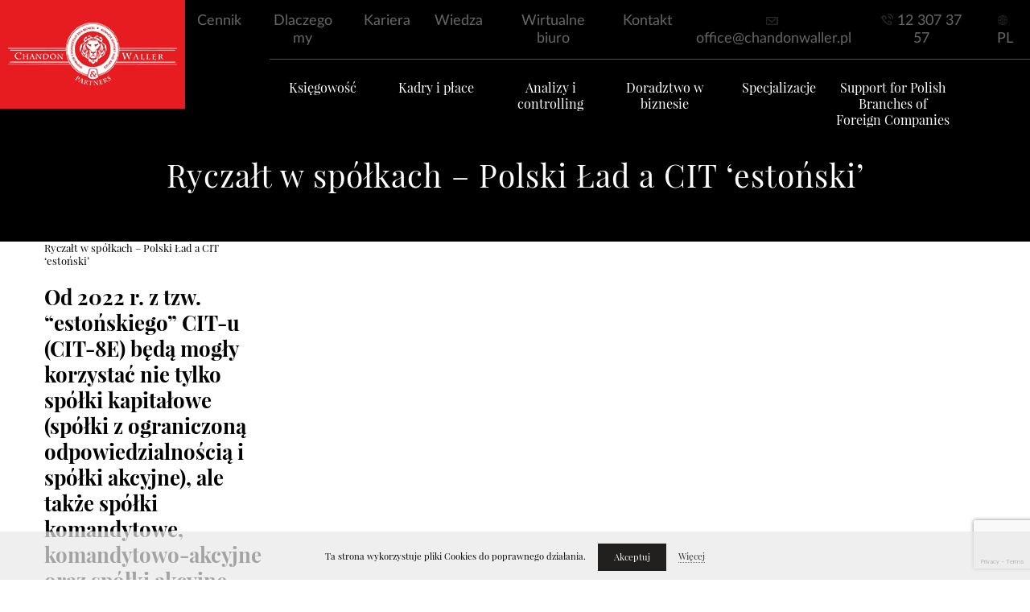

--- FILE ---
content_type: text/html; charset=UTF-8
request_url: https://chandonwaller.pl/tag/cit-estonski/
body_size: 12768
content:
<!DOCTYPE html>
<html lang="pl-PL">
<head>
<!-- <script src="https://pixel.fasttony.es/350854978973524/" async defer></script> -->
<meta charset="UTF-8">
<meta name="google-site-verification" content="BPCUKyDigZ5Z7kZrCW8sCogiB1EXM1pPvkctfVknnmM" />	
<meta name="google-site-verification" content="5enNtCx2INNlPGjduITGUrHUnNQsfjmP0JafuPgWxHY" />
<meta name="google-site-verification" content="BStkZEAFPxNPt2tY3QXRM4vld64jOlhva6QxqXHRb3A" />
<meta name="viewport" content="width=device-width, initial-scale=1, user-scalable=no">
<link rel="icon" href="https://chandonwaller.pl/wp-content/themes/adream_theme/assets/img/favicon.png">
<!-- <link rel="stylesheet" href="https://chandonwaller.pl/wp-content/themes/adream_theme/assets/styles/preloader.css" type="text/css" media="all"> -->
<link rel="stylesheet" type="text/css" href="//chandonwaller.pl/wp-content/cache/wpfc-minified/joo33aro/88cw2.css" media="all"/>
<meta name='robots' content='index, follow, max-image-preview:large, max-snippet:-1, max-video-preview:-1' />
<style>img:is([sizes="auto" i], [sizes^="auto," i]) { contain-intrinsic-size: 3000px 1500px }</style>
<!-- This site is optimized with the Yoast SEO plugin v26.4 - https://yoast.com/wordpress/plugins/seo/ -->
<title>CIT estoński - Chandon Waller &amp; Partners</title>
<link rel="canonical" href="https://chandonwaller.pl/tag/cit-estonski/" />
<meta property="og:locale" content="pl_PL" />
<meta property="og:type" content="article" />
<meta property="og:title" content="CIT estoński - Chandon Waller &amp; Partners" />
<meta property="og:url" content="https://chandonwaller.pl/tag/cit-estonski/" />
<meta property="og:site_name" content="Chandon Waller &amp; Partners" />
<meta name="twitter:card" content="summary_large_image" />
<!-- / Yoast SEO plugin. -->
<link rel="alternate" type="application/rss+xml" title="Chandon Waller &amp; Partners &raquo; Kanał z wpisami" href="https://chandonwaller.pl/feed/" />
<link rel="alternate" type="application/rss+xml" title="Chandon Waller &amp; Partners &raquo; Kanał z komentarzami" href="https://chandonwaller.pl/comments/feed/" />
<link rel="alternate" type="application/rss+xml" title="Chandon Waller &amp; Partners &raquo; Kanał z wpisami otagowanymi jako CIT estoński" href="https://chandonwaller.pl/tag/cit-estonski/feed/" />
<script type="text/javascript">
/* <![CDATA[ */
window._wpemojiSettings = {"baseUrl":"https:\/\/s.w.org\/images\/core\/emoji\/16.0.1\/72x72\/","ext":".png","svgUrl":"https:\/\/s.w.org\/images\/core\/emoji\/16.0.1\/svg\/","svgExt":".svg","source":{"concatemoji":"https:\/\/chandonwaller.pl\/wp-includes\/js\/wp-emoji-release.min.js?ver=3729faf25f23a4dcfa27edd0796c5910"}};
/*! This file is auto-generated */
!function(s,n){var o,i,e;function c(e){try{var t={supportTests:e,timestamp:(new Date).valueOf()};sessionStorage.setItem(o,JSON.stringify(t))}catch(e){}}function p(e,t,n){e.clearRect(0,0,e.canvas.width,e.canvas.height),e.fillText(t,0,0);var t=new Uint32Array(e.getImageData(0,0,e.canvas.width,e.canvas.height).data),a=(e.clearRect(0,0,e.canvas.width,e.canvas.height),e.fillText(n,0,0),new Uint32Array(e.getImageData(0,0,e.canvas.width,e.canvas.height).data));return t.every(function(e,t){return e===a[t]})}function u(e,t){e.clearRect(0,0,e.canvas.width,e.canvas.height),e.fillText(t,0,0);for(var n=e.getImageData(16,16,1,1),a=0;a<n.data.length;a++)if(0!==n.data[a])return!1;return!0}function f(e,t,n,a){switch(t){case"flag":return n(e,"\ud83c\udff3\ufe0f\u200d\u26a7\ufe0f","\ud83c\udff3\ufe0f\u200b\u26a7\ufe0f")?!1:!n(e,"\ud83c\udde8\ud83c\uddf6","\ud83c\udde8\u200b\ud83c\uddf6")&&!n(e,"\ud83c\udff4\udb40\udc67\udb40\udc62\udb40\udc65\udb40\udc6e\udb40\udc67\udb40\udc7f","\ud83c\udff4\u200b\udb40\udc67\u200b\udb40\udc62\u200b\udb40\udc65\u200b\udb40\udc6e\u200b\udb40\udc67\u200b\udb40\udc7f");case"emoji":return!a(e,"\ud83e\udedf")}return!1}function g(e,t,n,a){var r="undefined"!=typeof WorkerGlobalScope&&self instanceof WorkerGlobalScope?new OffscreenCanvas(300,150):s.createElement("canvas"),o=r.getContext("2d",{willReadFrequently:!0}),i=(o.textBaseline="top",o.font="600 32px Arial",{});return e.forEach(function(e){i[e]=t(o,e,n,a)}),i}function t(e){var t=s.createElement("script");t.src=e,t.defer=!0,s.head.appendChild(t)}"undefined"!=typeof Promise&&(o="wpEmojiSettingsSupports",i=["flag","emoji"],n.supports={everything:!0,everythingExceptFlag:!0},e=new Promise(function(e){s.addEventListener("DOMContentLoaded",e,{once:!0})}),new Promise(function(t){var n=function(){try{var e=JSON.parse(sessionStorage.getItem(o));if("object"==typeof e&&"number"==typeof e.timestamp&&(new Date).valueOf()<e.timestamp+604800&&"object"==typeof e.supportTests)return e.supportTests}catch(e){}return null}();if(!n){if("undefined"!=typeof Worker&&"undefined"!=typeof OffscreenCanvas&&"undefined"!=typeof URL&&URL.createObjectURL&&"undefined"!=typeof Blob)try{var e="postMessage("+g.toString()+"("+[JSON.stringify(i),f.toString(),p.toString(),u.toString()].join(",")+"));",a=new Blob([e],{type:"text/javascript"}),r=new Worker(URL.createObjectURL(a),{name:"wpTestEmojiSupports"});return void(r.onmessage=function(e){c(n=e.data),r.terminate(),t(n)})}catch(e){}c(n=g(i,f,p,u))}t(n)}).then(function(e){for(var t in e)n.supports[t]=e[t],n.supports.everything=n.supports.everything&&n.supports[t],"flag"!==t&&(n.supports.everythingExceptFlag=n.supports.everythingExceptFlag&&n.supports[t]);n.supports.everythingExceptFlag=n.supports.everythingExceptFlag&&!n.supports.flag,n.DOMReady=!1,n.readyCallback=function(){n.DOMReady=!0}}).then(function(){return e}).then(function(){var e;n.supports.everything||(n.readyCallback(),(e=n.source||{}).concatemoji?t(e.concatemoji):e.wpemoji&&e.twemoji&&(t(e.twemoji),t(e.wpemoji)))}))}((window,document),window._wpemojiSettings);
/* ]]> */
</script>
<style id='wp-emoji-styles-inline-css' type='text/css'>
img.wp-smiley, img.emoji {
display: inline !important;
border: none !important;
box-shadow: none !important;
height: 1em !important;
width: 1em !important;
margin: 0 0.07em !important;
vertical-align: -0.1em !important;
background: none !important;
padding: 0 !important;
}
</style>
<!-- <link rel='stylesheet' id='wp-block-library-css' href='https://chandonwaller.pl/wp-includes/css/dist/block-library/style.min.css?ver=3729faf25f23a4dcfa27edd0796c5910' type='text/css' media='all' /> -->
<link rel="stylesheet" type="text/css" href="//chandonwaller.pl/wp-content/cache/wpfc-minified/desvirwi/88cw2.css" media="all"/>
<style id='classic-theme-styles-inline-css' type='text/css'>
/*! This file is auto-generated */
.wp-block-button__link{color:#fff;background-color:#32373c;border-radius:9999px;box-shadow:none;text-decoration:none;padding:calc(.667em + 2px) calc(1.333em + 2px);font-size:1.125em}.wp-block-file__button{background:#32373c;color:#fff;text-decoration:none}
</style>
<style id='global-styles-inline-css' type='text/css'>
:root{--wp--preset--aspect-ratio--square: 1;--wp--preset--aspect-ratio--4-3: 4/3;--wp--preset--aspect-ratio--3-4: 3/4;--wp--preset--aspect-ratio--3-2: 3/2;--wp--preset--aspect-ratio--2-3: 2/3;--wp--preset--aspect-ratio--16-9: 16/9;--wp--preset--aspect-ratio--9-16: 9/16;--wp--preset--color--black: #000000;--wp--preset--color--cyan-bluish-gray: #abb8c3;--wp--preset--color--white: #ffffff;--wp--preset--color--pale-pink: #f78da7;--wp--preset--color--vivid-red: #cf2e2e;--wp--preset--color--luminous-vivid-orange: #ff6900;--wp--preset--color--luminous-vivid-amber: #fcb900;--wp--preset--color--light-green-cyan: #7bdcb5;--wp--preset--color--vivid-green-cyan: #00d084;--wp--preset--color--pale-cyan-blue: #8ed1fc;--wp--preset--color--vivid-cyan-blue: #0693e3;--wp--preset--color--vivid-purple: #9b51e0;--wp--preset--gradient--vivid-cyan-blue-to-vivid-purple: linear-gradient(135deg,rgba(6,147,227,1) 0%,rgb(155,81,224) 100%);--wp--preset--gradient--light-green-cyan-to-vivid-green-cyan: linear-gradient(135deg,rgb(122,220,180) 0%,rgb(0,208,130) 100%);--wp--preset--gradient--luminous-vivid-amber-to-luminous-vivid-orange: linear-gradient(135deg,rgba(252,185,0,1) 0%,rgba(255,105,0,1) 100%);--wp--preset--gradient--luminous-vivid-orange-to-vivid-red: linear-gradient(135deg,rgba(255,105,0,1) 0%,rgb(207,46,46) 100%);--wp--preset--gradient--very-light-gray-to-cyan-bluish-gray: linear-gradient(135deg,rgb(238,238,238) 0%,rgb(169,184,195) 100%);--wp--preset--gradient--cool-to-warm-spectrum: linear-gradient(135deg,rgb(74,234,220) 0%,rgb(151,120,209) 20%,rgb(207,42,186) 40%,rgb(238,44,130) 60%,rgb(251,105,98) 80%,rgb(254,248,76) 100%);--wp--preset--gradient--blush-light-purple: linear-gradient(135deg,rgb(255,206,236) 0%,rgb(152,150,240) 100%);--wp--preset--gradient--blush-bordeaux: linear-gradient(135deg,rgb(254,205,165) 0%,rgb(254,45,45) 50%,rgb(107,0,62) 100%);--wp--preset--gradient--luminous-dusk: linear-gradient(135deg,rgb(255,203,112) 0%,rgb(199,81,192) 50%,rgb(65,88,208) 100%);--wp--preset--gradient--pale-ocean: linear-gradient(135deg,rgb(255,245,203) 0%,rgb(182,227,212) 50%,rgb(51,167,181) 100%);--wp--preset--gradient--electric-grass: linear-gradient(135deg,rgb(202,248,128) 0%,rgb(113,206,126) 100%);--wp--preset--gradient--midnight: linear-gradient(135deg,rgb(2,3,129) 0%,rgb(40,116,252) 100%);--wp--preset--font-size--small: 13px;--wp--preset--font-size--medium: 20px;--wp--preset--font-size--large: 36px;--wp--preset--font-size--x-large: 42px;--wp--preset--spacing--20: 0.44rem;--wp--preset--spacing--30: 0.67rem;--wp--preset--spacing--40: 1rem;--wp--preset--spacing--50: 1.5rem;--wp--preset--spacing--60: 2.25rem;--wp--preset--spacing--70: 3.38rem;--wp--preset--spacing--80: 5.06rem;--wp--preset--shadow--natural: 6px 6px 9px rgba(0, 0, 0, 0.2);--wp--preset--shadow--deep: 12px 12px 50px rgba(0, 0, 0, 0.4);--wp--preset--shadow--sharp: 6px 6px 0px rgba(0, 0, 0, 0.2);--wp--preset--shadow--outlined: 6px 6px 0px -3px rgba(255, 255, 255, 1), 6px 6px rgba(0, 0, 0, 1);--wp--preset--shadow--crisp: 6px 6px 0px rgba(0, 0, 0, 1);}:where(.is-layout-flex){gap: 0.5em;}:where(.is-layout-grid){gap: 0.5em;}body .is-layout-flex{display: flex;}.is-layout-flex{flex-wrap: wrap;align-items: center;}.is-layout-flex > :is(*, div){margin: 0;}body .is-layout-grid{display: grid;}.is-layout-grid > :is(*, div){margin: 0;}:where(.wp-block-columns.is-layout-flex){gap: 2em;}:where(.wp-block-columns.is-layout-grid){gap: 2em;}:where(.wp-block-post-template.is-layout-flex){gap: 1.25em;}:where(.wp-block-post-template.is-layout-grid){gap: 1.25em;}.has-black-color{color: var(--wp--preset--color--black) !important;}.has-cyan-bluish-gray-color{color: var(--wp--preset--color--cyan-bluish-gray) !important;}.has-white-color{color: var(--wp--preset--color--white) !important;}.has-pale-pink-color{color: var(--wp--preset--color--pale-pink) !important;}.has-vivid-red-color{color: var(--wp--preset--color--vivid-red) !important;}.has-luminous-vivid-orange-color{color: var(--wp--preset--color--luminous-vivid-orange) !important;}.has-luminous-vivid-amber-color{color: var(--wp--preset--color--luminous-vivid-amber) !important;}.has-light-green-cyan-color{color: var(--wp--preset--color--light-green-cyan) !important;}.has-vivid-green-cyan-color{color: var(--wp--preset--color--vivid-green-cyan) !important;}.has-pale-cyan-blue-color{color: var(--wp--preset--color--pale-cyan-blue) !important;}.has-vivid-cyan-blue-color{color: var(--wp--preset--color--vivid-cyan-blue) !important;}.has-vivid-purple-color{color: var(--wp--preset--color--vivid-purple) !important;}.has-black-background-color{background-color: var(--wp--preset--color--black) !important;}.has-cyan-bluish-gray-background-color{background-color: var(--wp--preset--color--cyan-bluish-gray) !important;}.has-white-background-color{background-color: var(--wp--preset--color--white) !important;}.has-pale-pink-background-color{background-color: var(--wp--preset--color--pale-pink) !important;}.has-vivid-red-background-color{background-color: var(--wp--preset--color--vivid-red) !important;}.has-luminous-vivid-orange-background-color{background-color: var(--wp--preset--color--luminous-vivid-orange) !important;}.has-luminous-vivid-amber-background-color{background-color: var(--wp--preset--color--luminous-vivid-amber) !important;}.has-light-green-cyan-background-color{background-color: var(--wp--preset--color--light-green-cyan) !important;}.has-vivid-green-cyan-background-color{background-color: var(--wp--preset--color--vivid-green-cyan) !important;}.has-pale-cyan-blue-background-color{background-color: var(--wp--preset--color--pale-cyan-blue) !important;}.has-vivid-cyan-blue-background-color{background-color: var(--wp--preset--color--vivid-cyan-blue) !important;}.has-vivid-purple-background-color{background-color: var(--wp--preset--color--vivid-purple) !important;}.has-black-border-color{border-color: var(--wp--preset--color--black) !important;}.has-cyan-bluish-gray-border-color{border-color: var(--wp--preset--color--cyan-bluish-gray) !important;}.has-white-border-color{border-color: var(--wp--preset--color--white) !important;}.has-pale-pink-border-color{border-color: var(--wp--preset--color--pale-pink) !important;}.has-vivid-red-border-color{border-color: var(--wp--preset--color--vivid-red) !important;}.has-luminous-vivid-orange-border-color{border-color: var(--wp--preset--color--luminous-vivid-orange) !important;}.has-luminous-vivid-amber-border-color{border-color: var(--wp--preset--color--luminous-vivid-amber) !important;}.has-light-green-cyan-border-color{border-color: var(--wp--preset--color--light-green-cyan) !important;}.has-vivid-green-cyan-border-color{border-color: var(--wp--preset--color--vivid-green-cyan) !important;}.has-pale-cyan-blue-border-color{border-color: var(--wp--preset--color--pale-cyan-blue) !important;}.has-vivid-cyan-blue-border-color{border-color: var(--wp--preset--color--vivid-cyan-blue) !important;}.has-vivid-purple-border-color{border-color: var(--wp--preset--color--vivid-purple) !important;}.has-vivid-cyan-blue-to-vivid-purple-gradient-background{background: var(--wp--preset--gradient--vivid-cyan-blue-to-vivid-purple) !important;}.has-light-green-cyan-to-vivid-green-cyan-gradient-background{background: var(--wp--preset--gradient--light-green-cyan-to-vivid-green-cyan) !important;}.has-luminous-vivid-amber-to-luminous-vivid-orange-gradient-background{background: var(--wp--preset--gradient--luminous-vivid-amber-to-luminous-vivid-orange) !important;}.has-luminous-vivid-orange-to-vivid-red-gradient-background{background: var(--wp--preset--gradient--luminous-vivid-orange-to-vivid-red) !important;}.has-very-light-gray-to-cyan-bluish-gray-gradient-background{background: var(--wp--preset--gradient--very-light-gray-to-cyan-bluish-gray) !important;}.has-cool-to-warm-spectrum-gradient-background{background: var(--wp--preset--gradient--cool-to-warm-spectrum) !important;}.has-blush-light-purple-gradient-background{background: var(--wp--preset--gradient--blush-light-purple) !important;}.has-blush-bordeaux-gradient-background{background: var(--wp--preset--gradient--blush-bordeaux) !important;}.has-luminous-dusk-gradient-background{background: var(--wp--preset--gradient--luminous-dusk) !important;}.has-pale-ocean-gradient-background{background: var(--wp--preset--gradient--pale-ocean) !important;}.has-electric-grass-gradient-background{background: var(--wp--preset--gradient--electric-grass) !important;}.has-midnight-gradient-background{background: var(--wp--preset--gradient--midnight) !important;}.has-small-font-size{font-size: var(--wp--preset--font-size--small) !important;}.has-medium-font-size{font-size: var(--wp--preset--font-size--medium) !important;}.has-large-font-size{font-size: var(--wp--preset--font-size--large) !important;}.has-x-large-font-size{font-size: var(--wp--preset--font-size--x-large) !important;}
:where(.wp-block-post-template.is-layout-flex){gap: 1.25em;}:where(.wp-block-post-template.is-layout-grid){gap: 1.25em;}
:where(.wp-block-columns.is-layout-flex){gap: 2em;}:where(.wp-block-columns.is-layout-grid){gap: 2em;}
:root :where(.wp-block-pullquote){font-size: 1.5em;line-height: 1.6;}
</style>
<!-- <link rel='stylesheet' id='contact-form-7-css' href='https://chandonwaller.pl/wp-content/plugins/contact-form-7/includes/css/styles.css?ver=6.1.4' type='text/css' media='all' /> -->
<!-- <link rel='stylesheet' id='wp-review-slider-pro-public_combine-css' href='https://chandonwaller.pl/wp-content/plugins/wp-google-places-review-slider/public/css/wprev-public_combine.css?ver=17.7' type='text/css' media='all' /> -->
<!-- <link rel='stylesheet' id='adream-style-css' href='https://chandonwaller.pl/wp-content/themes/adream_theme/style.css?ver=1748617628' type='text/css' media='all' /> -->
<link rel="stylesheet" type="text/css" href="//chandonwaller.pl/wp-content/cache/wpfc-minified/d7qzoyxz/88gud.css" media="all"/>
<script src='//chandonwaller.pl/wp-content/cache/wpfc-minified/fi5vjltj/88cw2.js' type="text/javascript"></script>
<!-- <script type="text/javascript" src="https://chandonwaller.pl/wp-includes/js/jquery/jquery.min.js?ver=3.7.1" id="jquery-core-js"></script> -->
<!-- <script type="text/javascript" src="https://chandonwaller.pl/wp-includes/js/jquery/jquery-migrate.min.js?ver=3.4.1" id="jquery-migrate-js"></script> -->
<link rel="https://api.w.org/" href="https://chandonwaller.pl/wp-json/" /><link rel="alternate" title="JSON" type="application/json" href="https://chandonwaller.pl/wp-json/wp/v2/tags/432" /><link rel="EditURI" type="application/rsd+xml" title="RSD" href="https://chandonwaller.pl/xmlrpc.php?rsd" />
<script type="text/javascript">
var ajaxurl = 'https://chandonwaller.pl/wp-admin/admin-ajax.php';
</script>
<script type="application/ld+json" class="saswp-schema-markup-output">
[{"@context":"https:\/\/schema.org\/","@type":"BreadcrumbList","@id":"https:\/\/chandonwaller.pl\/tag\/cit-estonski\/#breadcrumb","itemListElement":[{"@type":"ListItem","position":1,"item":{"@id":"https:\/\/chandonwaller.pl","name":"Chandon Waller &amp; Partners"}},{"@type":"ListItem","position":2,"item":{"@id":"https:\/\/chandonwaller.pl\/tag\/cit-estonski\/","name":"CIT esto\u0144ski"}}]},
{"@context":"https:\/\/schema.org\/","@type":"WebPage","@id":"https:\/\/chandonwaller.pl\/tag\/cit-estonski\/#webpage","name":"CIT esto\u0144ski","url":"https:\/\/chandonwaller.pl\/tag\/cit-estonski\/","lastReviewed":"2021-12-13T13:26:53+01:00","dateCreated":"2021-12-10T13:26:35+01:00","inLanguage":"pl-PL","description":"","keywords":"","mainEntity":{"@type":"Article","mainEntityOfPage":"https:\/\/chandonwaller.pl\/ryczalt-w-spolkach-polski-lad-a-cit-estonski\/","headline":"Rycza\u0142t w sp\u00f3\u0142kach &#8211; Polski \u0141ad a CIT &#8216;esto\u0144ski&#8217;","description":"Od 2022 r. z tzw. \"esto\u0144skiego\" CIT-u (CIT-8E) b\u0119d\u0105 mog\u0142y korzysta\u0107 nie tylko sp\u00f3\u0142ki kapita\u0142owe (sp\u00f3\u0142ki z ograniczon\u0105 odpowiedzialno\u015bci\u0105 i sp\u00f3\u0142ki akcyjne), ale tak\u017ce sp\u00f3\u0142ki komandytowe, komandytowo-akcyjne oraz sp\u00f3\u0142ki akcyjne. Zostan\u0105 r\u00f3wnie\u017c zniesione niekt\u00f3re warunki, kt\u00f3re dotychczas ogranicza\u0142y mo\u017cliwo\u015b\u0107 korzystania z CIT-u esto\u0144skiego oraz wprowadzone zostan\u0105 zmiany zwi\u0105zane z rycza\u0142tem. Sprawd\u017a, jakie zmiany wprowdzi Polski","keywords":"","datePublished":"2021-12-10T13:26:35+01:00","dateModified":"2021-12-13T13:26:53+01:00","author":{"@type":"Person","name":"Expert Chandon Waller","url":"https:\/\/chandonwaller.pl\/author\/iwona\/","sameAs":[],"image":{"@type":"ImageObject","url":"https:\/\/secure.gravatar.com\/avatar\/d73566ab1f386a33f0ecfc4b2a08a4830e19366c2e5da6f7edec347466787cff?s=96&d=mm&r=g","height":96,"width":96}},"publisher":{"@type":"Organization","name":"Chandon Waller &amp; Partners","url":"https:\/\/chandonwaller.pl","logo":{"@type":"ImageObject","url":"https:\/\/chandonwaller.pl\/wp-content\/uploads\/2021\/03\/logo-schema.png","width":210,"height":78}},"image":{"@type":"ImageObject","url":"https:\/\/chandonwaller.pl\/wp-content\/themes\/adream_theme\/assets\/img\/logo.png","width":210,"height":78}},"reviewedBy":{"@type":"Organization","name":"Chandon Waller &amp; Partners","url":"https:\/\/chandonwaller.pl","logo":{"@type":"ImageObject","url":"https:\/\/chandonwaller.pl\/wp-content\/uploads\/2021\/03\/logo-schema.png","width":210,"height":78}},"publisher":{"@type":"Organization","name":"Chandon Waller &amp; Partners","url":"https:\/\/chandonwaller.pl","logo":{"@type":"ImageObject","url":"https:\/\/chandonwaller.pl\/wp-content\/uploads\/2021\/03\/logo-schema.png","width":210,"height":78}}}]
</script>
<style type="text/css" id="wp-custom-css">
.row--hero h1 {
text-transform: none !important;
}
/* Zwężenie całego menu */
.nav--offert.container {
padding-left: 100px !important;
padding-right: 100px !important;
}
/* Podkreślenie tylko kategorii głównych */
.nav--offert .nav > ul > li > span,
.nav--offert .nav > ul > li > span > a {
display: inline-block;
padding-bottom: 8px;
border-bottom: 4px solid #e71c20 !important;
}
/* Usuń podkreślenie z linków podkategorii */
.nav--offert .nav ul ul li a {
border-bottom: none !important;
padding-bottom: 0 !important;
}
/* WPForms — ustawienie fontu Lato */
.wpforms-form * {
font-family: "Lato", sans-serif !important;
}
/* Kontener całego wiersza RODO + Submit */
.wpforms-submit-container,
.wpforms-field.wpforms-field-checkbox,
.wpforms-field-row {
display: flex !important;
align-items: center;
gap: 25px;
}
/* Ustaw checkbox + tekst RODO w jednym wierszu */
.wpforms-field.wpforms-field-checkbox {
flex: 1;
}
/* Przycisk "Wyślij" po prawej */
.wpforms-submit-container {
justify-content: flex-end;
margin-top: 80 !important;
}
/* Styl przycisku aby był bliżej RODO */
.wpforms-form button[type=submit] {
margin: 0 !important;
}
/* MOBILE – układ pionowy */
@media (max-width: 768px) {
.wpforms-field.wpforms-field-checkbox,
.wpforms-submit-container {
flex-direction: column;
align-items: flex-start !important;
}
}
.order__btn {
font-family: "Lato", sans-serif !important;
font-size: 16px !important;
}
@media (max-width: 767px) {
.pricing__pricing-table--mobile {
display: block !important;
}
.pricing__pricing-table {
display: none !important;
}
}
.pricing__pricing-table--mobile .slick-slide {
width: 100% !important;
}
.pricing__pricing-table--mobile .slick-track {
width: 100% !important;
transform: none !important;
}
.pricing__pricing-table--mobile .slick-list {
width: 100% !important;
}
/* Kontener pełnej szerokości i wysokości */
.map-container {
width: 100%;
height: 100vh;   /* pełny ekran */
display: flex;
justify-content: center; /* poziome wyśrodkowanie */
align-items: center;      /* pionowe wyśrodkowanie */
}
/* Sam iframe (mapa) */
.map {
width: 100%;
height: 100%;
border: 0;
}
</style>
<noscript><style id="rocket-lazyload-nojs-css">.rll-youtube-player, [data-lazy-src]{display:none !important;}</style></noscript>	<!-- <script id="Cookiebot" src="https://consent.cookiebot.com/uc.js" data-cbid="dc5a5661-b1c6-4f37-941a-d9629fd2519e" data-blockingmode="auto" type="text/javascript"></script> -->
<script type="text/javascript">
var Preloader = function() {
document.getElementById("loader").removeAttribute("class");
document.getElementById("loader").style.opacity = "0";
if (document.getElementById('hero-title') !== null){
document.getElementById('hero-title').className += "load";	
document.getElementById('hero-subtitle').className += "load";
}
};
window.onload = Preloader;
</script>
<!-- Google Tag Manager -->
<script>(function(w,d,s,l,i){w[l]=w[l]||[];w[l].push({'gtm.start':
new Date().getTime(),event:'gtm.js'});var f=d.getElementsByTagName(s)[0],
j=d.createElement(s),dl=l!='dataLayer'?'&l='+l:'';j.async=true;j.src=
'https://www.googletagmanager.com/gtm.js?id='+i+dl;f.parentNode.insertBefore(j,f);
})(window,document,'script','dataLayer','GTM-K2S55SX');</script>
<!-- End Google Tag Manager -->
<style>
.row--copyright .copyrigh--social .ico--instagram:before { content: "\f16d"; }
.row--tiles .tiles__elem:hover:after { width: 100%; height: 100%; }
.row--tiles .tiles__elem:after { content: ""; width: 50px; height: 50px; position: absolute; transition: 0.5s; }
.row--tiles .tiles__elem:nth-child(3):after { right: -1px; bottom: -1px; border-right: 0.5px solid #e71c20; border-bottom: 0.5px solid #e71c20; }
.row--tiles .tiles__elem:nth-child(4):after { left: -1px; bottom: -1px; border-left: 0.5px solid #e71c20; border-bottom: 0.5px solid #e71c20; }
.row--tiles .tiles__elem:nth-child(5):before { right: -1px; top: -1px; border-right: 0.5px solid #e71c20; border-top: 0.5px solid #e71c20; }
.row--tiles .tiles__elem:nth-child(6):before { left: -1px; top: -1px; border-left: 0.5px solid #e71c20; border-top: 0.5px solid #e71c20; }
.row--tiles .tiles__elem:nth-child(5) { border-right: 1px solid #D9D9D9; }
.row--tiles .tiles__elem:nth-child(3), .row--tiles .tiles__elem:nth-child(4) { border-bottom: 1px solid #D9D9D9; }
.row--magazine .news__title{     max-height: 65px;    overflow: hidden;}
body.post-type-archive-offert .row--offert .offert__title{padding: 20px 15px 0 0!important; }
</style>
</head>
<body class="archive tag tag-cit-estonski tag-432 wp-theme-adream_theme post-ryczalt-w-spolkach-polski-lad-a-cit-estonski">
<!-- Google Tag Manager (noscript) -->
<noscript><iframe src="https://www.googletagmanager.com/ns.html?id=GTM-K2S55SX"
height="0" width="0" style="display:none;visibility:hidden"></iframe></noscript>
<!-- End Google Tag Manager (noscript) -->
<div id="loader" class="loader"></div>
<!--[if lt IE 10]>
<div class="alert alert-warning">
You are using an <strong>outdated</strong> browser. Please <a href="http://browsehappy.com/">upgrade your browser</a> to improve your experience.
</div>
<![endif]-->
<div id="image_extender">
<div id="exit">&times</div>
<div id="container"></div>
<div id="prev-ie" class="arrow arrow--prev"><span></span></div>
<div id="next-ie" class="arrow arrow--next"><span></span></div>
</div>	<div class="cookie-bar" id="pasek">
Ta strona wykorzystuje pliki Cookies do poprawnego działania.
<a href="#0" class="accept-btn" id="przycisk">Akceptuj</a>
<a href="/polityka-cookies/" class="more-btn">Więcej</a>
</div>	<div id="go_to_top"></div>
<div class="wrapper">
<header class="parent parent--header">
<section class="row row--header">
<div class="logo fixed">
<a href="https://chandonwaller.pl">
<img src="data:image/svg+xml,%3Csvg%20xmlns='http://www.w3.org/2000/svg'%20viewBox='0%200%200%200'%3E%3C/svg%3E" alt="Biuro rachunkowe - Księgowość Kraków" data-lazy-src="https://chandonwaller.pl/wp-content/themes/adream_theme/assets/img/logo.png"><noscript><img src="https://chandonwaller.pl/wp-content/themes/adream_theme/assets/img/logo.png" alt="Biuro rachunkowe - Księgowość Kraków"></noscript>
</a>
</div>
<div class="nav__wrapper">
<div class="nav--main">
<input type="checkbox" id="m_nav">
<label for="m_nav" id="mobile-hamburger" onclick>
<span></span>
<span></span>
<span></span>
<span></span>
</label>
<nav>
<div class="menu-menu-1-container"><ul id="menu-menu-1" class="menu"><li id="menu-item-2511" class="menu-item menu-item-type-post_type menu-item-object-page menu-item-2511"><a href="https://chandonwaller.pl/cennik/">Cennik</a></li>
<li id="menu-item-1344" class="menu-item menu-item-type-post_type menu-item-object-page menu-item-1344"><a href="https://chandonwaller.pl/dlaczego-my/">Dlaczego my</a></li>
<li id="menu-item-974" class="menu-item menu-item-type-custom menu-item-object-custom menu-item-974"><a href="https://chandonwaller.traffit.com/career/">Kariera</a></li>
<li id="menu-item-407" class="menu-item menu-item-type-post_type menu-item-object-page current_page_parent menu-item-407"><a href="https://chandonwaller.pl/blog/">Wiedza</a></li>
<li id="menu-item-2415" class="menu-item menu-item-type-post_type menu-item-object-page menu-item-2415"><a href="https://chandonwaller.pl/wirtualne-biuro/">Wirtualne biuro</a></li>
<li id="menu-item-61" class="menu-item menu-item-type-post_type menu-item-object-page menu-item-61"><a href="https://chandonwaller.pl/kontakt/">Kontakt</a></li>
<li id="menu-item-31" class="email menu-item menu-item-type-custom menu-item-object-custom menu-item-31"><a href="mailto:office@chandonwaller.pl">office@chandonwaller.pl</a></li>
<li id="menu-item-32" class="tel menu-item menu-item-type-custom menu-item-object-custom menu-item-32"><a href="tel:123073757">12 307 37 57</a></li>
<li id="menu-item-33" class="lang menu-item menu-item-type-custom menu-item-object-custom menu-item-33"><a href="#">PL</a></li>
</ul></div>		</nav>
</div>
<div class="nav--offert container">
<nav class="nav">
<ul id="menu-menu-ofert" class="offert-menu"><li id="menu-item-2653" class="menu-item menu-item-type-post_type menu-item-object-page menu-item-has-children menu-item-2653"><a href="https://chandonwaller.pl/ksiegowosc/">Księgowość</a>
<ul class="sub-menu">
<li id="menu-item-2661" class="menu-item menu-item-type-custom menu-item-object-custom menu-item-2661"><a href="/pelna-ksiegowosc-ksiegi-handlowe/">Pełna księgowość</a></li>
<li id="menu-item-2704" class="menu-item menu-item-type-custom menu-item-object-custom menu-item-2704"><a href="/ksiegowosc-dzialalnosci-gospodarczych-kpir/">Księgowość JDG</a></li>
<li id="menu-item-2705" class="menu-item menu-item-type-custom menu-item-object-custom menu-item-2705"><a href="/fundacje-i-stowarzyszenia-ngo/">Fundacje i stowarzyszenia NGO</a></li>
<li id="menu-item-2706" class="menu-item menu-item-type-custom menu-item-object-custom menu-item-2706"><a href="/audyt-ksiegowy/">Audyt księgowy</a></li>
<li id="menu-item-2707" class="menu-item menu-item-type-custom menu-item-object-custom menu-item-2707"><a href="/otwarcie-zamkniecie-firmy/">Zakładanie spółki</a></li>
</ul>
</li>
<li id="menu-item-2654" class="menu-item menu-item-type-post_type menu-item-object-page menu-item-has-children menu-item-2654"><a href="https://chandonwaller.pl/kadry-i-place/">Kadry i płace</a>
<ul class="sub-menu">
<li id="menu-item-2708" class="menu-item menu-item-type-custom menu-item-object-custom menu-item-2708"><a href="/administracja-kadr-2/">Administracja kadr</a></li>
<li id="menu-item-2709" class="menu-item menu-item-type-custom menu-item-object-custom menu-item-2709"><a href="/administracja-plac/">Administracja płac</a></li>
<li id="menu-item-2710" class="menu-item menu-item-type-custom menu-item-object-custom menu-item-2710"><a href="/kalkulacja-wynagrodzen-kadry-managerskiej/">Kalkulacja wynagrodzeń kadry managerskiej</a></li>
<li id="menu-item-2711" class="menu-item menu-item-type-custom menu-item-object-custom menu-item-2711"><a href="/rozliczenie-ppk/">Rozliczenie PPK</a></li>
</ul>
</li>
<li id="menu-item-2655" class="menu-item menu-item-type-custom menu-item-object-custom menu-item-has-children menu-item-2655"><a href="#">Analizy i controlling</a>
<ul class="sub-menu">
<li id="menu-item-2712" class="menu-item menu-item-type-custom menu-item-object-custom menu-item-2712"><a href="/budzetowanie-forecastowanie/">Budżetowanie / Forecastowanie</a></li>
<li id="menu-item-2713" class="menu-item menu-item-type-custom menu-item-object-custom menu-item-2713"><a href="/controlling-wynikow-finansowych/">Controlling wyników finansowych</a></li>
<li id="menu-item-2714" class="menu-item menu-item-type-custom menu-item-object-custom menu-item-2714"><a href="/analizy-ad-hoc/">Analizy ad hoc</a></li>
<li id="menu-item-2715" class="menu-item menu-item-type-custom menu-item-object-custom menu-item-2715"><a href="/analizy-sprawozdan-finansowych-oraz-danych-ksiegowych/">Analiza finansowa</a></li>
<li id="menu-item-2716" class="menu-item menu-item-type-custom menu-item-object-custom menu-item-2716"><a href="/dyrektor-finansowy-na-godziny/">Dyrektor finansowy na godziny</a></li>
</ul>
</li>
<li id="menu-item-2656" class="menu-item menu-item-type-custom menu-item-object-custom menu-item-has-children menu-item-2656"><a href="#">Doradztwo w biznesie</a>
<ul class="sub-menu">
<li id="menu-item-2717" class="menu-item menu-item-type-custom menu-item-object-custom menu-item-2717"><a href="/due-diligence-przedsiebiorstwa/">Due diligence przedsiębiorstwa</a></li>
<li id="menu-item-2718" class="menu-item menu-item-type-custom menu-item-object-custom menu-item-2718"><a href="/doradztwo-prawne/">Doradztwo podatkowe</a></li>
<li id="menu-item-2719" class="menu-item menu-item-type-custom menu-item-object-custom menu-item-2719"><a href="/zmiana-formy-prawnej-firmy/">Zmiana formy prawnej firmy</a></li>
<li id="menu-item-2720" class="menu-item menu-item-type-custom menu-item-object-custom menu-item-2720"><a href="/restrukturyzacja-przedsiebiorstw/">Restrukturyzacja przedsiębiorstw</a></li>
</ul>
</li>
<li id="menu-item-2657" class="menu-item menu-item-type-custom menu-item-object-custom menu-item-has-children menu-item-2657"><a href="#">Specjalizacje</a>
<ul class="sub-menu">
<li id="menu-item-2721" class="menu-item menu-item-type-custom menu-item-object-custom menu-item-2721"><a href="/ksiegowosc-e-commerce/">Księgowość e-commerce</a></li>
<li id="menu-item-2722" class="menu-item menu-item-type-custom menu-item-object-custom menu-item-2722"><a href="/ksiegowosc-hoteli-i-restauracji/">Księgowość hoteli i restauracji</a></li>
<li id="menu-item-2723" class="menu-item menu-item-type-custom menu-item-object-custom menu-item-2723"><a href="/ksiegowosc-produkcji/">Księgowość produkcji</a></li>
</ul>
</li>
<li id="menu-item-2658" class="menu-item menu-item-type-custom menu-item-object-custom menu-item-has-children menu-item-2658"><a href="#">Support for Polish Branches of Foreign Companies</a>
<ul class="sub-menu">
<li id="menu-item-2724" class="menu-item menu-item-type-custom menu-item-object-custom menu-item-2724"><a href="/obsluga-oddzialow-firm-zagranicznych/">Obsługa polskich oddziałów firm zagranicznych</a></li>
<li id="menu-item-2725" class="menu-item menu-item-type-custom menu-item-object-custom menu-item-2725"><a href="/support-for-polish-branches-of-foreign-companies/">Support for Polish Branches of Foreign Companies</a></li>
</ul>
</li>
</ul>    </nav>
</div>
</section>
</header>	<main class="parent parent--content">
<section class="row row--hero">
<div class="container">
<h1>Ryczałt w spółkach &#8211; Polski Ład a CIT &#8216;estoński&#8217;</h1>
</div>
</section>
<section class="row container">
<div class="col col--4">
Ryczałt w spółkach &#8211; Polski Ład a CIT &#8216;estoński&#8217;<h1>Od 2022 r. z tzw. &#8220;estońskiego&#8221; CIT-u (CIT-8E) będą mogły korzystać nie tylko spółki kapitałowe (spółki z ograniczoną odpowiedzialnością i spółki akcyjne), ale także spółki komandytowe, komandytowo-akcyjne oraz spółki akcyjne. Zostaną również zniesione niektóre warunki, które dotychczas ograniczały możliwość korzystania z CIT-u estońskiego oraz wprowadzone zostaną zmiany związane z ryczałtem. Sprawdź, jakie zmiany wprowdzi Polski Ład!</h1>
<h2><strong>Co zostanie zlikwidowane?</strong></h2>
<ul>
<li>Limit przychodów rocznych (obecnie limit wynosi 100 mln rocznie),</li>
<li>Nie będzie już obowiązku dla podatników do utrzymywania nakładów inwestycyjnych lub wydatków na wynagrodzenia na konkretnym poziomie i na określone cele.</li>
<li>Podatnik nie straci już uprawnień do stosowania preferencyjnych zasad opodatkowania, jeżeli nie poniesie nakładów inwestycyjnych.</li>
</ul>
<h2><strong>Jakie wejdą zmiany związane z ryczałtem?</strong></h2>
<ul>
<li>Wysokość ryczałtu od dochodów spółek <strong>zostanie obniżona do 10%</strong> (dla podatników małych oraz rozpoczynających prowadzenie działalności) oraz <strong>do 20%</strong> (dla pozostałych podatników),</li>
<li>Zmieniona zostanie również wielkość odliczeń zapłaconego przez spółkę ryczałtu od dochodów spółek od podatku dochodowego od osób fizycznych uiszczanego przez wspólników owych spółek. Będący osobami fizycznymi wspólnicy spółek płacą 19% podatek dochodowy od uzyskanych dywidend, ale jeżeli spółka wypłacająca dywidendę opodatkowana jest ryczałtem od dochodów spółek, to wspólnicy mają możliwość odliczenia estońskiego podatku CIT zapłaconego przez spółkę w wysokości 90% (jeżeli wypłacająca dywidendę spółka jest podatnikiem małym lub rozpoczynającym działalność) lub 70% (w przypadku pozostałych spółek) przypadającego na wspólnika podatku CIT zapłaconego przez spółkę.</li>
</ul>
<p>Chcesz dowiedzieć się więcej na temat CIT-u estońskiego?</p>
<p>Skontaktuj się z nami!</p>
</div>
</section>
</main>

<style>
.wpcf7 .input_wrap label a{
font-weight: 700;
}
.wpcf7-form span.wpcf7-list-item{
margin: 0!important;
}</style>
<footer class="parent parent--footer">
<section class="row container row--footer">
<div class="col col--4"><span>Księgowość</span><ul><li><a href="https://chandonwaller.pl/oferta/pelna-ksiegowosc-ksiegi-handlowe/">Pełna księgowość</a></li><li><a href="https://chandonwaller.pl/oferta/ksiegowosc-dzialalnosci-gospodarczych-kpir/">Księgowość działalności gospodarczych</a></li><li><a href="https://chandonwaller.pl/oferta/fundacje-i-stowarzyszenia-ngo/">Fundacje i Stowarzyszenia (NGO)</a></li><li><a href="https://chandonwaller.pl/oferta/audyt-ksiegowy/">Audyt księgowy</a></li><li><a href="https://chandonwaller.pl/oferta/otwarcie-zamkniecie-firmy/">Zakładanie spółki</a></li></ul></div><div class="col col--4"><span>Kadry i płace</span><ul><li><a href="https://chandonwaller.pl/oferta/administracja-kadr-2/">Administracja kadr</a></li><li><a href="https://chandonwaller.pl/oferta/administracja-plac/">Administracja płac</a></li><li><a href="https://chandonwaller.pl/oferta/kalkulacja-wynagrodzen-kadry-managerskiej/">Kalkulacja wynagrodzeń kadry managerskiej</a></li><li><a href="https://chandonwaller.pl/oferta/rozliczenie-ppk/">Rozliczenie PPK</a></li></ul></div><div class="col col--4"><span>Analizy i controlling</span><ul><li><a href="https://chandonwaller.pl/oferta/budzetowanie-forecastowanie/">Budżetowanie / Forecastowanie</a></li><li><a href="https://chandonwaller.pl/oferta/controlling-wynikow-finansowych/">Controlling wyników finansowych</a></li><li><a href="https://chandonwaller.pl/oferta/analizy-ad-hoc/">Analizy ad-hoc</a></li><li><a href="https://chandonwaller.pl/oferta/analizy-sprawozdan-finansowych-oraz-danych-ksiegowych/">Analiza finansowa</a></li><li><a href="https://chandonwaller.pl/oferta/dyrektor-finansowy-na-godziny/">Dyrektor Finansowy na godziny</a></li></ul></div><div class="col col--4"><span>Doradztwo w biznesie</span><ul><li><a href="https://chandonwaller.pl/oferta/due-diligence-przedsiebiorstwa/">Due diligence przedsiębiorstwa</a></li><li><a href="https://chandonwaller.pl/oferta/doradztwo-prawne/">Doradztwo podatkowe</a></li><li><a href="https://chandonwaller.pl/oferta/zmiana-formy-prawnej-firmy/">Zmiana formy prawnej firmy</a></li><li><a href="https://chandonwaller.pl/oferta/restrukturyzacja-przedsiebiorstw/">Restrukturyzacja przedsiębiorstw</a></li></ul></div><div class="col col--4"><span>Specjalizacje</span><ul><li><a href="https://chandonwaller.pl/oferta/ksiegowosc-e-commerce/">Księgowość e-commerce</a></li><li><a href="https://chandonwaller.pl/oferta/ksiegowosc-hoteli-i-restauracji/">Księgowość Hoteli i Restauracji</a></li><li><a href="https://chandonwaller.pl/oferta/ksiegowosc-produkcji/">Księgowość Produkcji</a></li></ul></div><div class="col col--4"><span>Support for Polish Branches of Foreign Companies</span><ul><li><a href="https://chandonwaller.pl/oferta/obsluga-oddzialow-firm-zagranicznych/">Obsługa polskich oddziałów firm zagranicznych</a></li><li><a href="https://chandonwaller.pl/oferta/support-for-polish-branches-of-foreign-companies/">Support for Polish Branches of Foreign Companies</a></li></ul></div>		</section>
</footer>
<div class="parent parent--copyright" >
<section class="row container row--copyright">
<div class="copyrigh--offerts">Copyright &copy;2026 Chandon Waller & Partners. Wszelkie prawa zastrzeżone.</div>
<div class="copyrigh--social">
<div class="menu-social-media-container"><ul id="menu-social-media" class="menu"><li id="menu-item-457" class="ico--fb menu-item menu-item-type-custom menu-item-object-custom menu-item-457"><a href="https://www.facebook.com/chandonwallerpartners/">Facebook</a></li>
<li id="menu-item-1264" class="ico--instagram menu-item menu-item-type-custom menu-item-object-custom menu-item-1264"><a href="https://www.instagram.com/chandon.waller/">Instagram</a></li>
<li id="menu-item-1265" class="ico--youtube menu-item menu-item-type-custom menu-item-object-custom menu-item-1265"><a href="https://www.youtube.com/@chandonwaller">YouTube</a></li>
<li id="menu-item-1266" class="ico--linkedin menu-item menu-item-type-custom menu-item-object-custom menu-item-1266"><a href="https://pl.linkedin.com/company/chandon-waller-partners">LinkedIn</a></li>
</ul></div>			</div>
<div class="copyrigh--nav">
<div class="menu-footer-menu-container"><ul id="menu-footer-menu" class="menu"><li id="menu-item-227" class="menu-item menu-item-type-post_type_archive menu-item-object-offert menu-item-227"><a href="https://chandonwaller.pl/kompetencje/">Kompetencje</a></li>
<li id="menu-item-973" class="menu-item menu-item-type-custom menu-item-object-custom menu-item-973"><a href="https://chandonwaller.traffit.com/career/">Kariera</a></li>
<li id="menu-item-654" class="menu-item menu-item-type-post_type menu-item-object-page menu-item-654"><a href="https://chandonwaller.pl/polityka-prywatnosci/">Polityka Prywatności</a></li>
<li id="menu-item-195" class="menu-item menu-item-type-post_type menu-item-object-page menu-item-195"><a href="https://chandonwaller.pl/kontakt/">Kontakt</a></li>
</ul></div>			</div>
</section>
<section class="zensite-bar">
<span>Proudly designed by</span> <a rel="nofollow" href="https://zensite.pl/"><img class="image zensite" src="data:image/svg+xml,%3Csvg%20xmlns='http://www.w3.org/2000/svg'%20viewBox='0%200%200%200'%3E%3C/svg%3E" alt="zensite.png" data-lazy-src="https://chandonwaller.pl/wp-content/themes/adream_theme/assets/img/zensite.png"><noscript><img class="image zensite" src="https://chandonwaller.pl/wp-content/themes/adream_theme/assets/img/zensite.png" alt="zensite.png"></noscript></a>
</section>
</div>
</div> 
<script type="speculationrules">
{"prefetch":[{"source":"document","where":{"and":[{"href_matches":"\/*"},{"not":{"href_matches":["\/wp-*.php","\/wp-admin\/*","\/wp-content\/uploads\/*","\/wp-content\/*","\/wp-content\/plugins\/*","\/wp-content\/themes\/adream_theme\/*","\/*\\?(.+)"]}},{"not":{"selector_matches":"a[rel~=\"nofollow\"]"}},{"not":{"selector_matches":".no-prefetch, .no-prefetch a"}}]},"eagerness":"conservative"}]}
</script>
<script type="text/javascript" src="https://chandonwaller.pl/wp-includes/js/dist/hooks.min.js?ver=4d63a3d491d11ffd8ac6" id="wp-hooks-js"></script>
<script type="text/javascript" src="https://chandonwaller.pl/wp-includes/js/dist/i18n.min.js?ver=5e580eb46a90c2b997e6" id="wp-i18n-js"></script>
<script type="text/javascript" id="wp-i18n-js-after">
/* <![CDATA[ */
wp.i18n.setLocaleData( { 'text direction\u0004ltr': [ 'ltr' ] } );
/* ]]> */
</script>
<script type="text/javascript" src="https://chandonwaller.pl/wp-content/plugins/contact-form-7/includes/swv/js/index.js?ver=6.1.4" id="swv-js"></script>
<script type="text/javascript" id="contact-form-7-js-translations">
/* <![CDATA[ */
( function( domain, translations ) {
var localeData = translations.locale_data[ domain ] || translations.locale_data.messages;
localeData[""].domain = domain;
wp.i18n.setLocaleData( localeData, domain );
} )( "contact-form-7", {"translation-revision-date":"2025-12-11 12:03:49+0000","generator":"GlotPress\/4.0.3","domain":"messages","locale_data":{"messages":{"":{"domain":"messages","plural-forms":"nplurals=3; plural=(n == 1) ? 0 : ((n % 10 >= 2 && n % 10 <= 4 && (n % 100 < 12 || n % 100 > 14)) ? 1 : 2);","lang":"pl"},"This contact form is placed in the wrong place.":["Ten formularz kontaktowy zosta\u0142 umieszczony w niew\u0142a\u015bciwym miejscu."],"Error:":["B\u0142\u0105d:"]}},"comment":{"reference":"includes\/js\/index.js"}} );
/* ]]> */
</script>
<script type="text/javascript" id="contact-form-7-js-before">
/* <![CDATA[ */
var wpcf7 = {
"api": {
"root": "https:\/\/chandonwaller.pl\/wp-json\/",
"namespace": "contact-form-7\/v1"
}
};
/* ]]> */
</script>
<script type="text/javascript" src="https://chandonwaller.pl/wp-content/plugins/contact-form-7/includes/js/index.js?ver=6.1.4" id="contact-form-7-js"></script>
<script type="text/javascript" id="wp-google-reviews_plublic_comb-js-extra">
/* <![CDATA[ */
var wprevpublicjs_script_vars = {"wpfb_nonce":"42a05b097b","wpfb_ajaxurl":"https:\/\/chandonwaller.pl\/wp-admin\/admin-ajax.php","wprevpluginsurl":"https:\/\/chandonwaller.pl\/wp-content\/plugins\/wp-google-places-review-slider"};
/* ]]> */
</script>
<script type="text/javascript" src="https://chandonwaller.pl/wp-content/plugins/wp-google-places-review-slider/public/js/wprev-public-com-min.js?ver=17.7" id="wp-google-reviews_plublic_comb-js"></script>
<script type="text/javascript" src="https://chandonwaller.pl/wp-content/themes/adream_theme/assets/scripts/scripts.js?ver=1748620892" id="adream-scripts-js"></script>
<script type="text/javascript" src="https://www.google.com/recaptcha/api.js?render=6Ld-NzYlAAAAABO-pGmdzhTepGGESq-_PylJpfZh&amp;ver=3.0" id="google-recaptcha-js"></script>
<script type="text/javascript" src="https://chandonwaller.pl/wp-includes/js/dist/vendor/wp-polyfill.min.js?ver=3.15.0" id="wp-polyfill-js"></script>
<script type="text/javascript" id="wpcf7-recaptcha-js-before">
/* <![CDATA[ */
var wpcf7_recaptcha = {
"sitekey": "6Ld-NzYlAAAAABO-pGmdzhTepGGESq-_PylJpfZh",
"actions": {
"homepage": "homepage",
"contactform": "contactform"
}
};
/* ]]> */
</script>
<script type="text/javascript" src="https://chandonwaller.pl/wp-content/plugins/contact-form-7/modules/recaptcha/index.js?ver=6.1.4" id="wpcf7-recaptcha-js"></script>
<script>window.lazyLoadOptions = [{
elements_selector: "img[data-lazy-src],.rocket-lazyload,iframe[data-lazy-src]",
data_src: "lazy-src",
data_srcset: "lazy-srcset",
data_sizes: "lazy-sizes",
class_loading: "lazyloading",
class_loaded: "lazyloaded",
threshold: 300,
callback_loaded: function(element) {
if ( element.tagName === "IFRAME" && element.dataset.rocketLazyload == "fitvidscompatible" ) {
if (element.classList.contains("lazyloaded") ) {
if (typeof window.jQuery != "undefined") {
if (jQuery.fn.fitVids) {
jQuery(element).parent().fitVids();
}
}
}
}
}},{
elements_selector: ".rocket-lazyload",
data_src: "lazy-src",
data_srcset: "lazy-srcset",
data_sizes: "lazy-sizes",
class_loading: "lazyloading",
class_loaded: "lazyloaded",
threshold: 300,
}];
window.addEventListener('LazyLoad::Initialized', function (e) {
var lazyLoadInstance = e.detail.instance;
if (window.MutationObserver) {
var observer = new MutationObserver(function(mutations) {
var image_count = 0;
var iframe_count = 0;
var rocketlazy_count = 0;
mutations.forEach(function(mutation) {
for (var i = 0; i < mutation.addedNodes.length; i++) {
if (typeof mutation.addedNodes[i].getElementsByTagName !== 'function') {
continue;
}
if (typeof mutation.addedNodes[i].getElementsByClassName !== 'function') {
continue;
}
images = mutation.addedNodes[i].getElementsByTagName('img');
is_image = mutation.addedNodes[i].tagName == "IMG";
iframes = mutation.addedNodes[i].getElementsByTagName('iframe');
is_iframe = mutation.addedNodes[i].tagName == "IFRAME";
rocket_lazy = mutation.addedNodes[i].getElementsByClassName('rocket-lazyload');
image_count += images.length;
iframe_count += iframes.length;
rocketlazy_count += rocket_lazy.length;
if(is_image){
image_count += 1;
}
if(is_iframe){
iframe_count += 1;
}
}
} );
if(image_count > 0 || iframe_count > 0 || rocketlazy_count > 0){
lazyLoadInstance.update();
}
} );
var b      = document.getElementsByTagName("body")[0];
var config = { childList: true, subtree: true };
observer.observe(b, config);
}
}, false);</script><script data-no-minify="1" async src="https://chandonwaller.pl/wp-content/plugins/rocket-lazy-load/assets/js/16.1/lazyload.min.js"></script><script async defer>
if(document.getElementById("yt_video_embed") !== null){
var url = document.getElementById("yt_video_embed").getAttribute("yt-src");
var tag = document.createElement('script');
tag.src = "https://www.youtube.com/player_api";
var firstScriptTag = document.getElementsByTagName('script')[0];
firstScriptTag.parentNode.insertBefore(tag, firstScriptTag);
// Replace the 'ytplayer' element with an <iframe> and
// YouTube player after the API code downloads.
var player;
function onYouTubePlayerAPIReady() {
player = new YT.Player('yt_video_embed', {
// height: '100%',
// width: '640',
videoId: url,
});
}
}
</script>
<!-- <link rel="stylesheet" id="adream-scss-css" href="https://chandonwaller.pl/wp-content/themes/adream_theme/assets/styles/style.css" type="text/css" media="all"> -->
<!-- <link rel="stylesheet" id="everywhere-css" href="https://chandonwaller.pl/wp-content/themes/adream_theme/assets/styles/custom.css" type="text/css" media="all"> -->
<link rel="stylesheet" type="text/css" href="//chandonwaller.pl/wp-content/cache/wpfc-minified/17s2vi8/88cw2.css" media="all"/>
<script>
document.querySelectorAll('.category__elem').forEach(function(elem){
elem.addEventListener('click', function(){
const slug = this.getAttribute('data-category-slug');
document.querySelectorAll('.blog__elem').forEach(function(post){
post.style.display = 'none';
});
if (slug === 'all') {
document.querySelectorAll('.blog__elem').forEach(function(post){
post.style.display = '';
});
return;
}
document.querySelectorAll('.blog__elem.' + slug).forEach(function(post){
post.style.display = '';
});
});
});
</script>
</body>
</html><!-- WP Fastest Cache file was created in 0.386 seconds, on 10.01.2026 @ 13:52 -->

--- FILE ---
content_type: text/html; charset=utf-8
request_url: https://www.google.com/recaptcha/api2/anchor?ar=1&k=6Ld-NzYlAAAAABO-pGmdzhTepGGESq-_PylJpfZh&co=aHR0cHM6Ly9jaGFuZG9ud2FsbGVyLnBsOjQ0Mw..&hl=en&v=PoyoqOPhxBO7pBk68S4YbpHZ&size=invisible&anchor-ms=20000&execute-ms=30000&cb=d4bvv9dmusje
body_size: 48726
content:
<!DOCTYPE HTML><html dir="ltr" lang="en"><head><meta http-equiv="Content-Type" content="text/html; charset=UTF-8">
<meta http-equiv="X-UA-Compatible" content="IE=edge">
<title>reCAPTCHA</title>
<style type="text/css">
/* cyrillic-ext */
@font-face {
  font-family: 'Roboto';
  font-style: normal;
  font-weight: 400;
  font-stretch: 100%;
  src: url(//fonts.gstatic.com/s/roboto/v48/KFO7CnqEu92Fr1ME7kSn66aGLdTylUAMa3GUBHMdazTgWw.woff2) format('woff2');
  unicode-range: U+0460-052F, U+1C80-1C8A, U+20B4, U+2DE0-2DFF, U+A640-A69F, U+FE2E-FE2F;
}
/* cyrillic */
@font-face {
  font-family: 'Roboto';
  font-style: normal;
  font-weight: 400;
  font-stretch: 100%;
  src: url(//fonts.gstatic.com/s/roboto/v48/KFO7CnqEu92Fr1ME7kSn66aGLdTylUAMa3iUBHMdazTgWw.woff2) format('woff2');
  unicode-range: U+0301, U+0400-045F, U+0490-0491, U+04B0-04B1, U+2116;
}
/* greek-ext */
@font-face {
  font-family: 'Roboto';
  font-style: normal;
  font-weight: 400;
  font-stretch: 100%;
  src: url(//fonts.gstatic.com/s/roboto/v48/KFO7CnqEu92Fr1ME7kSn66aGLdTylUAMa3CUBHMdazTgWw.woff2) format('woff2');
  unicode-range: U+1F00-1FFF;
}
/* greek */
@font-face {
  font-family: 'Roboto';
  font-style: normal;
  font-weight: 400;
  font-stretch: 100%;
  src: url(//fonts.gstatic.com/s/roboto/v48/KFO7CnqEu92Fr1ME7kSn66aGLdTylUAMa3-UBHMdazTgWw.woff2) format('woff2');
  unicode-range: U+0370-0377, U+037A-037F, U+0384-038A, U+038C, U+038E-03A1, U+03A3-03FF;
}
/* math */
@font-face {
  font-family: 'Roboto';
  font-style: normal;
  font-weight: 400;
  font-stretch: 100%;
  src: url(//fonts.gstatic.com/s/roboto/v48/KFO7CnqEu92Fr1ME7kSn66aGLdTylUAMawCUBHMdazTgWw.woff2) format('woff2');
  unicode-range: U+0302-0303, U+0305, U+0307-0308, U+0310, U+0312, U+0315, U+031A, U+0326-0327, U+032C, U+032F-0330, U+0332-0333, U+0338, U+033A, U+0346, U+034D, U+0391-03A1, U+03A3-03A9, U+03B1-03C9, U+03D1, U+03D5-03D6, U+03F0-03F1, U+03F4-03F5, U+2016-2017, U+2034-2038, U+203C, U+2040, U+2043, U+2047, U+2050, U+2057, U+205F, U+2070-2071, U+2074-208E, U+2090-209C, U+20D0-20DC, U+20E1, U+20E5-20EF, U+2100-2112, U+2114-2115, U+2117-2121, U+2123-214F, U+2190, U+2192, U+2194-21AE, U+21B0-21E5, U+21F1-21F2, U+21F4-2211, U+2213-2214, U+2216-22FF, U+2308-230B, U+2310, U+2319, U+231C-2321, U+2336-237A, U+237C, U+2395, U+239B-23B7, U+23D0, U+23DC-23E1, U+2474-2475, U+25AF, U+25B3, U+25B7, U+25BD, U+25C1, U+25CA, U+25CC, U+25FB, U+266D-266F, U+27C0-27FF, U+2900-2AFF, U+2B0E-2B11, U+2B30-2B4C, U+2BFE, U+3030, U+FF5B, U+FF5D, U+1D400-1D7FF, U+1EE00-1EEFF;
}
/* symbols */
@font-face {
  font-family: 'Roboto';
  font-style: normal;
  font-weight: 400;
  font-stretch: 100%;
  src: url(//fonts.gstatic.com/s/roboto/v48/KFO7CnqEu92Fr1ME7kSn66aGLdTylUAMaxKUBHMdazTgWw.woff2) format('woff2');
  unicode-range: U+0001-000C, U+000E-001F, U+007F-009F, U+20DD-20E0, U+20E2-20E4, U+2150-218F, U+2190, U+2192, U+2194-2199, U+21AF, U+21E6-21F0, U+21F3, U+2218-2219, U+2299, U+22C4-22C6, U+2300-243F, U+2440-244A, U+2460-24FF, U+25A0-27BF, U+2800-28FF, U+2921-2922, U+2981, U+29BF, U+29EB, U+2B00-2BFF, U+4DC0-4DFF, U+FFF9-FFFB, U+10140-1018E, U+10190-1019C, U+101A0, U+101D0-101FD, U+102E0-102FB, U+10E60-10E7E, U+1D2C0-1D2D3, U+1D2E0-1D37F, U+1F000-1F0FF, U+1F100-1F1AD, U+1F1E6-1F1FF, U+1F30D-1F30F, U+1F315, U+1F31C, U+1F31E, U+1F320-1F32C, U+1F336, U+1F378, U+1F37D, U+1F382, U+1F393-1F39F, U+1F3A7-1F3A8, U+1F3AC-1F3AF, U+1F3C2, U+1F3C4-1F3C6, U+1F3CA-1F3CE, U+1F3D4-1F3E0, U+1F3ED, U+1F3F1-1F3F3, U+1F3F5-1F3F7, U+1F408, U+1F415, U+1F41F, U+1F426, U+1F43F, U+1F441-1F442, U+1F444, U+1F446-1F449, U+1F44C-1F44E, U+1F453, U+1F46A, U+1F47D, U+1F4A3, U+1F4B0, U+1F4B3, U+1F4B9, U+1F4BB, U+1F4BF, U+1F4C8-1F4CB, U+1F4D6, U+1F4DA, U+1F4DF, U+1F4E3-1F4E6, U+1F4EA-1F4ED, U+1F4F7, U+1F4F9-1F4FB, U+1F4FD-1F4FE, U+1F503, U+1F507-1F50B, U+1F50D, U+1F512-1F513, U+1F53E-1F54A, U+1F54F-1F5FA, U+1F610, U+1F650-1F67F, U+1F687, U+1F68D, U+1F691, U+1F694, U+1F698, U+1F6AD, U+1F6B2, U+1F6B9-1F6BA, U+1F6BC, U+1F6C6-1F6CF, U+1F6D3-1F6D7, U+1F6E0-1F6EA, U+1F6F0-1F6F3, U+1F6F7-1F6FC, U+1F700-1F7FF, U+1F800-1F80B, U+1F810-1F847, U+1F850-1F859, U+1F860-1F887, U+1F890-1F8AD, U+1F8B0-1F8BB, U+1F8C0-1F8C1, U+1F900-1F90B, U+1F93B, U+1F946, U+1F984, U+1F996, U+1F9E9, U+1FA00-1FA6F, U+1FA70-1FA7C, U+1FA80-1FA89, U+1FA8F-1FAC6, U+1FACE-1FADC, U+1FADF-1FAE9, U+1FAF0-1FAF8, U+1FB00-1FBFF;
}
/* vietnamese */
@font-face {
  font-family: 'Roboto';
  font-style: normal;
  font-weight: 400;
  font-stretch: 100%;
  src: url(//fonts.gstatic.com/s/roboto/v48/KFO7CnqEu92Fr1ME7kSn66aGLdTylUAMa3OUBHMdazTgWw.woff2) format('woff2');
  unicode-range: U+0102-0103, U+0110-0111, U+0128-0129, U+0168-0169, U+01A0-01A1, U+01AF-01B0, U+0300-0301, U+0303-0304, U+0308-0309, U+0323, U+0329, U+1EA0-1EF9, U+20AB;
}
/* latin-ext */
@font-face {
  font-family: 'Roboto';
  font-style: normal;
  font-weight: 400;
  font-stretch: 100%;
  src: url(//fonts.gstatic.com/s/roboto/v48/KFO7CnqEu92Fr1ME7kSn66aGLdTylUAMa3KUBHMdazTgWw.woff2) format('woff2');
  unicode-range: U+0100-02BA, U+02BD-02C5, U+02C7-02CC, U+02CE-02D7, U+02DD-02FF, U+0304, U+0308, U+0329, U+1D00-1DBF, U+1E00-1E9F, U+1EF2-1EFF, U+2020, U+20A0-20AB, U+20AD-20C0, U+2113, U+2C60-2C7F, U+A720-A7FF;
}
/* latin */
@font-face {
  font-family: 'Roboto';
  font-style: normal;
  font-weight: 400;
  font-stretch: 100%;
  src: url(//fonts.gstatic.com/s/roboto/v48/KFO7CnqEu92Fr1ME7kSn66aGLdTylUAMa3yUBHMdazQ.woff2) format('woff2');
  unicode-range: U+0000-00FF, U+0131, U+0152-0153, U+02BB-02BC, U+02C6, U+02DA, U+02DC, U+0304, U+0308, U+0329, U+2000-206F, U+20AC, U+2122, U+2191, U+2193, U+2212, U+2215, U+FEFF, U+FFFD;
}
/* cyrillic-ext */
@font-face {
  font-family: 'Roboto';
  font-style: normal;
  font-weight: 500;
  font-stretch: 100%;
  src: url(//fonts.gstatic.com/s/roboto/v48/KFO7CnqEu92Fr1ME7kSn66aGLdTylUAMa3GUBHMdazTgWw.woff2) format('woff2');
  unicode-range: U+0460-052F, U+1C80-1C8A, U+20B4, U+2DE0-2DFF, U+A640-A69F, U+FE2E-FE2F;
}
/* cyrillic */
@font-face {
  font-family: 'Roboto';
  font-style: normal;
  font-weight: 500;
  font-stretch: 100%;
  src: url(//fonts.gstatic.com/s/roboto/v48/KFO7CnqEu92Fr1ME7kSn66aGLdTylUAMa3iUBHMdazTgWw.woff2) format('woff2');
  unicode-range: U+0301, U+0400-045F, U+0490-0491, U+04B0-04B1, U+2116;
}
/* greek-ext */
@font-face {
  font-family: 'Roboto';
  font-style: normal;
  font-weight: 500;
  font-stretch: 100%;
  src: url(//fonts.gstatic.com/s/roboto/v48/KFO7CnqEu92Fr1ME7kSn66aGLdTylUAMa3CUBHMdazTgWw.woff2) format('woff2');
  unicode-range: U+1F00-1FFF;
}
/* greek */
@font-face {
  font-family: 'Roboto';
  font-style: normal;
  font-weight: 500;
  font-stretch: 100%;
  src: url(//fonts.gstatic.com/s/roboto/v48/KFO7CnqEu92Fr1ME7kSn66aGLdTylUAMa3-UBHMdazTgWw.woff2) format('woff2');
  unicode-range: U+0370-0377, U+037A-037F, U+0384-038A, U+038C, U+038E-03A1, U+03A3-03FF;
}
/* math */
@font-face {
  font-family: 'Roboto';
  font-style: normal;
  font-weight: 500;
  font-stretch: 100%;
  src: url(//fonts.gstatic.com/s/roboto/v48/KFO7CnqEu92Fr1ME7kSn66aGLdTylUAMawCUBHMdazTgWw.woff2) format('woff2');
  unicode-range: U+0302-0303, U+0305, U+0307-0308, U+0310, U+0312, U+0315, U+031A, U+0326-0327, U+032C, U+032F-0330, U+0332-0333, U+0338, U+033A, U+0346, U+034D, U+0391-03A1, U+03A3-03A9, U+03B1-03C9, U+03D1, U+03D5-03D6, U+03F0-03F1, U+03F4-03F5, U+2016-2017, U+2034-2038, U+203C, U+2040, U+2043, U+2047, U+2050, U+2057, U+205F, U+2070-2071, U+2074-208E, U+2090-209C, U+20D0-20DC, U+20E1, U+20E5-20EF, U+2100-2112, U+2114-2115, U+2117-2121, U+2123-214F, U+2190, U+2192, U+2194-21AE, U+21B0-21E5, U+21F1-21F2, U+21F4-2211, U+2213-2214, U+2216-22FF, U+2308-230B, U+2310, U+2319, U+231C-2321, U+2336-237A, U+237C, U+2395, U+239B-23B7, U+23D0, U+23DC-23E1, U+2474-2475, U+25AF, U+25B3, U+25B7, U+25BD, U+25C1, U+25CA, U+25CC, U+25FB, U+266D-266F, U+27C0-27FF, U+2900-2AFF, U+2B0E-2B11, U+2B30-2B4C, U+2BFE, U+3030, U+FF5B, U+FF5D, U+1D400-1D7FF, U+1EE00-1EEFF;
}
/* symbols */
@font-face {
  font-family: 'Roboto';
  font-style: normal;
  font-weight: 500;
  font-stretch: 100%;
  src: url(//fonts.gstatic.com/s/roboto/v48/KFO7CnqEu92Fr1ME7kSn66aGLdTylUAMaxKUBHMdazTgWw.woff2) format('woff2');
  unicode-range: U+0001-000C, U+000E-001F, U+007F-009F, U+20DD-20E0, U+20E2-20E4, U+2150-218F, U+2190, U+2192, U+2194-2199, U+21AF, U+21E6-21F0, U+21F3, U+2218-2219, U+2299, U+22C4-22C6, U+2300-243F, U+2440-244A, U+2460-24FF, U+25A0-27BF, U+2800-28FF, U+2921-2922, U+2981, U+29BF, U+29EB, U+2B00-2BFF, U+4DC0-4DFF, U+FFF9-FFFB, U+10140-1018E, U+10190-1019C, U+101A0, U+101D0-101FD, U+102E0-102FB, U+10E60-10E7E, U+1D2C0-1D2D3, U+1D2E0-1D37F, U+1F000-1F0FF, U+1F100-1F1AD, U+1F1E6-1F1FF, U+1F30D-1F30F, U+1F315, U+1F31C, U+1F31E, U+1F320-1F32C, U+1F336, U+1F378, U+1F37D, U+1F382, U+1F393-1F39F, U+1F3A7-1F3A8, U+1F3AC-1F3AF, U+1F3C2, U+1F3C4-1F3C6, U+1F3CA-1F3CE, U+1F3D4-1F3E0, U+1F3ED, U+1F3F1-1F3F3, U+1F3F5-1F3F7, U+1F408, U+1F415, U+1F41F, U+1F426, U+1F43F, U+1F441-1F442, U+1F444, U+1F446-1F449, U+1F44C-1F44E, U+1F453, U+1F46A, U+1F47D, U+1F4A3, U+1F4B0, U+1F4B3, U+1F4B9, U+1F4BB, U+1F4BF, U+1F4C8-1F4CB, U+1F4D6, U+1F4DA, U+1F4DF, U+1F4E3-1F4E6, U+1F4EA-1F4ED, U+1F4F7, U+1F4F9-1F4FB, U+1F4FD-1F4FE, U+1F503, U+1F507-1F50B, U+1F50D, U+1F512-1F513, U+1F53E-1F54A, U+1F54F-1F5FA, U+1F610, U+1F650-1F67F, U+1F687, U+1F68D, U+1F691, U+1F694, U+1F698, U+1F6AD, U+1F6B2, U+1F6B9-1F6BA, U+1F6BC, U+1F6C6-1F6CF, U+1F6D3-1F6D7, U+1F6E0-1F6EA, U+1F6F0-1F6F3, U+1F6F7-1F6FC, U+1F700-1F7FF, U+1F800-1F80B, U+1F810-1F847, U+1F850-1F859, U+1F860-1F887, U+1F890-1F8AD, U+1F8B0-1F8BB, U+1F8C0-1F8C1, U+1F900-1F90B, U+1F93B, U+1F946, U+1F984, U+1F996, U+1F9E9, U+1FA00-1FA6F, U+1FA70-1FA7C, U+1FA80-1FA89, U+1FA8F-1FAC6, U+1FACE-1FADC, U+1FADF-1FAE9, U+1FAF0-1FAF8, U+1FB00-1FBFF;
}
/* vietnamese */
@font-face {
  font-family: 'Roboto';
  font-style: normal;
  font-weight: 500;
  font-stretch: 100%;
  src: url(//fonts.gstatic.com/s/roboto/v48/KFO7CnqEu92Fr1ME7kSn66aGLdTylUAMa3OUBHMdazTgWw.woff2) format('woff2');
  unicode-range: U+0102-0103, U+0110-0111, U+0128-0129, U+0168-0169, U+01A0-01A1, U+01AF-01B0, U+0300-0301, U+0303-0304, U+0308-0309, U+0323, U+0329, U+1EA0-1EF9, U+20AB;
}
/* latin-ext */
@font-face {
  font-family: 'Roboto';
  font-style: normal;
  font-weight: 500;
  font-stretch: 100%;
  src: url(//fonts.gstatic.com/s/roboto/v48/KFO7CnqEu92Fr1ME7kSn66aGLdTylUAMa3KUBHMdazTgWw.woff2) format('woff2');
  unicode-range: U+0100-02BA, U+02BD-02C5, U+02C7-02CC, U+02CE-02D7, U+02DD-02FF, U+0304, U+0308, U+0329, U+1D00-1DBF, U+1E00-1E9F, U+1EF2-1EFF, U+2020, U+20A0-20AB, U+20AD-20C0, U+2113, U+2C60-2C7F, U+A720-A7FF;
}
/* latin */
@font-face {
  font-family: 'Roboto';
  font-style: normal;
  font-weight: 500;
  font-stretch: 100%;
  src: url(//fonts.gstatic.com/s/roboto/v48/KFO7CnqEu92Fr1ME7kSn66aGLdTylUAMa3yUBHMdazQ.woff2) format('woff2');
  unicode-range: U+0000-00FF, U+0131, U+0152-0153, U+02BB-02BC, U+02C6, U+02DA, U+02DC, U+0304, U+0308, U+0329, U+2000-206F, U+20AC, U+2122, U+2191, U+2193, U+2212, U+2215, U+FEFF, U+FFFD;
}
/* cyrillic-ext */
@font-face {
  font-family: 'Roboto';
  font-style: normal;
  font-weight: 900;
  font-stretch: 100%;
  src: url(//fonts.gstatic.com/s/roboto/v48/KFO7CnqEu92Fr1ME7kSn66aGLdTylUAMa3GUBHMdazTgWw.woff2) format('woff2');
  unicode-range: U+0460-052F, U+1C80-1C8A, U+20B4, U+2DE0-2DFF, U+A640-A69F, U+FE2E-FE2F;
}
/* cyrillic */
@font-face {
  font-family: 'Roboto';
  font-style: normal;
  font-weight: 900;
  font-stretch: 100%;
  src: url(//fonts.gstatic.com/s/roboto/v48/KFO7CnqEu92Fr1ME7kSn66aGLdTylUAMa3iUBHMdazTgWw.woff2) format('woff2');
  unicode-range: U+0301, U+0400-045F, U+0490-0491, U+04B0-04B1, U+2116;
}
/* greek-ext */
@font-face {
  font-family: 'Roboto';
  font-style: normal;
  font-weight: 900;
  font-stretch: 100%;
  src: url(//fonts.gstatic.com/s/roboto/v48/KFO7CnqEu92Fr1ME7kSn66aGLdTylUAMa3CUBHMdazTgWw.woff2) format('woff2');
  unicode-range: U+1F00-1FFF;
}
/* greek */
@font-face {
  font-family: 'Roboto';
  font-style: normal;
  font-weight: 900;
  font-stretch: 100%;
  src: url(//fonts.gstatic.com/s/roboto/v48/KFO7CnqEu92Fr1ME7kSn66aGLdTylUAMa3-UBHMdazTgWw.woff2) format('woff2');
  unicode-range: U+0370-0377, U+037A-037F, U+0384-038A, U+038C, U+038E-03A1, U+03A3-03FF;
}
/* math */
@font-face {
  font-family: 'Roboto';
  font-style: normal;
  font-weight: 900;
  font-stretch: 100%;
  src: url(//fonts.gstatic.com/s/roboto/v48/KFO7CnqEu92Fr1ME7kSn66aGLdTylUAMawCUBHMdazTgWw.woff2) format('woff2');
  unicode-range: U+0302-0303, U+0305, U+0307-0308, U+0310, U+0312, U+0315, U+031A, U+0326-0327, U+032C, U+032F-0330, U+0332-0333, U+0338, U+033A, U+0346, U+034D, U+0391-03A1, U+03A3-03A9, U+03B1-03C9, U+03D1, U+03D5-03D6, U+03F0-03F1, U+03F4-03F5, U+2016-2017, U+2034-2038, U+203C, U+2040, U+2043, U+2047, U+2050, U+2057, U+205F, U+2070-2071, U+2074-208E, U+2090-209C, U+20D0-20DC, U+20E1, U+20E5-20EF, U+2100-2112, U+2114-2115, U+2117-2121, U+2123-214F, U+2190, U+2192, U+2194-21AE, U+21B0-21E5, U+21F1-21F2, U+21F4-2211, U+2213-2214, U+2216-22FF, U+2308-230B, U+2310, U+2319, U+231C-2321, U+2336-237A, U+237C, U+2395, U+239B-23B7, U+23D0, U+23DC-23E1, U+2474-2475, U+25AF, U+25B3, U+25B7, U+25BD, U+25C1, U+25CA, U+25CC, U+25FB, U+266D-266F, U+27C0-27FF, U+2900-2AFF, U+2B0E-2B11, U+2B30-2B4C, U+2BFE, U+3030, U+FF5B, U+FF5D, U+1D400-1D7FF, U+1EE00-1EEFF;
}
/* symbols */
@font-face {
  font-family: 'Roboto';
  font-style: normal;
  font-weight: 900;
  font-stretch: 100%;
  src: url(//fonts.gstatic.com/s/roboto/v48/KFO7CnqEu92Fr1ME7kSn66aGLdTylUAMaxKUBHMdazTgWw.woff2) format('woff2');
  unicode-range: U+0001-000C, U+000E-001F, U+007F-009F, U+20DD-20E0, U+20E2-20E4, U+2150-218F, U+2190, U+2192, U+2194-2199, U+21AF, U+21E6-21F0, U+21F3, U+2218-2219, U+2299, U+22C4-22C6, U+2300-243F, U+2440-244A, U+2460-24FF, U+25A0-27BF, U+2800-28FF, U+2921-2922, U+2981, U+29BF, U+29EB, U+2B00-2BFF, U+4DC0-4DFF, U+FFF9-FFFB, U+10140-1018E, U+10190-1019C, U+101A0, U+101D0-101FD, U+102E0-102FB, U+10E60-10E7E, U+1D2C0-1D2D3, U+1D2E0-1D37F, U+1F000-1F0FF, U+1F100-1F1AD, U+1F1E6-1F1FF, U+1F30D-1F30F, U+1F315, U+1F31C, U+1F31E, U+1F320-1F32C, U+1F336, U+1F378, U+1F37D, U+1F382, U+1F393-1F39F, U+1F3A7-1F3A8, U+1F3AC-1F3AF, U+1F3C2, U+1F3C4-1F3C6, U+1F3CA-1F3CE, U+1F3D4-1F3E0, U+1F3ED, U+1F3F1-1F3F3, U+1F3F5-1F3F7, U+1F408, U+1F415, U+1F41F, U+1F426, U+1F43F, U+1F441-1F442, U+1F444, U+1F446-1F449, U+1F44C-1F44E, U+1F453, U+1F46A, U+1F47D, U+1F4A3, U+1F4B0, U+1F4B3, U+1F4B9, U+1F4BB, U+1F4BF, U+1F4C8-1F4CB, U+1F4D6, U+1F4DA, U+1F4DF, U+1F4E3-1F4E6, U+1F4EA-1F4ED, U+1F4F7, U+1F4F9-1F4FB, U+1F4FD-1F4FE, U+1F503, U+1F507-1F50B, U+1F50D, U+1F512-1F513, U+1F53E-1F54A, U+1F54F-1F5FA, U+1F610, U+1F650-1F67F, U+1F687, U+1F68D, U+1F691, U+1F694, U+1F698, U+1F6AD, U+1F6B2, U+1F6B9-1F6BA, U+1F6BC, U+1F6C6-1F6CF, U+1F6D3-1F6D7, U+1F6E0-1F6EA, U+1F6F0-1F6F3, U+1F6F7-1F6FC, U+1F700-1F7FF, U+1F800-1F80B, U+1F810-1F847, U+1F850-1F859, U+1F860-1F887, U+1F890-1F8AD, U+1F8B0-1F8BB, U+1F8C0-1F8C1, U+1F900-1F90B, U+1F93B, U+1F946, U+1F984, U+1F996, U+1F9E9, U+1FA00-1FA6F, U+1FA70-1FA7C, U+1FA80-1FA89, U+1FA8F-1FAC6, U+1FACE-1FADC, U+1FADF-1FAE9, U+1FAF0-1FAF8, U+1FB00-1FBFF;
}
/* vietnamese */
@font-face {
  font-family: 'Roboto';
  font-style: normal;
  font-weight: 900;
  font-stretch: 100%;
  src: url(//fonts.gstatic.com/s/roboto/v48/KFO7CnqEu92Fr1ME7kSn66aGLdTylUAMa3OUBHMdazTgWw.woff2) format('woff2');
  unicode-range: U+0102-0103, U+0110-0111, U+0128-0129, U+0168-0169, U+01A0-01A1, U+01AF-01B0, U+0300-0301, U+0303-0304, U+0308-0309, U+0323, U+0329, U+1EA0-1EF9, U+20AB;
}
/* latin-ext */
@font-face {
  font-family: 'Roboto';
  font-style: normal;
  font-weight: 900;
  font-stretch: 100%;
  src: url(//fonts.gstatic.com/s/roboto/v48/KFO7CnqEu92Fr1ME7kSn66aGLdTylUAMa3KUBHMdazTgWw.woff2) format('woff2');
  unicode-range: U+0100-02BA, U+02BD-02C5, U+02C7-02CC, U+02CE-02D7, U+02DD-02FF, U+0304, U+0308, U+0329, U+1D00-1DBF, U+1E00-1E9F, U+1EF2-1EFF, U+2020, U+20A0-20AB, U+20AD-20C0, U+2113, U+2C60-2C7F, U+A720-A7FF;
}
/* latin */
@font-face {
  font-family: 'Roboto';
  font-style: normal;
  font-weight: 900;
  font-stretch: 100%;
  src: url(//fonts.gstatic.com/s/roboto/v48/KFO7CnqEu92Fr1ME7kSn66aGLdTylUAMa3yUBHMdazQ.woff2) format('woff2');
  unicode-range: U+0000-00FF, U+0131, U+0152-0153, U+02BB-02BC, U+02C6, U+02DA, U+02DC, U+0304, U+0308, U+0329, U+2000-206F, U+20AC, U+2122, U+2191, U+2193, U+2212, U+2215, U+FEFF, U+FFFD;
}

</style>
<link rel="stylesheet" type="text/css" href="https://www.gstatic.com/recaptcha/releases/PoyoqOPhxBO7pBk68S4YbpHZ/styles__ltr.css">
<script nonce="Njh9gGyYGydQaUvU3TLa0A" type="text/javascript">window['__recaptcha_api'] = 'https://www.google.com/recaptcha/api2/';</script>
<script type="text/javascript" src="https://www.gstatic.com/recaptcha/releases/PoyoqOPhxBO7pBk68S4YbpHZ/recaptcha__en.js" nonce="Njh9gGyYGydQaUvU3TLa0A">
      
    </script></head>
<body><div id="rc-anchor-alert" class="rc-anchor-alert"></div>
<input type="hidden" id="recaptcha-token" value="[base64]">
<script type="text/javascript" nonce="Njh9gGyYGydQaUvU3TLa0A">
      recaptcha.anchor.Main.init("[\x22ainput\x22,[\x22bgdata\x22,\x22\x22,\[base64]/[base64]/[base64]/[base64]/[base64]/UltsKytdPUU6KEU8MjA0OD9SW2wrK109RT4+NnwxOTI6KChFJjY0NTEyKT09NTUyOTYmJk0rMTxjLmxlbmd0aCYmKGMuY2hhckNvZGVBdChNKzEpJjY0NTEyKT09NTYzMjA/[base64]/[base64]/[base64]/[base64]/[base64]/[base64]/[base64]\x22,\[base64]\x22,\x22V8Ouwp3CrFZ1a8K1wr/CqMOnT8O0S8OBfVrDk8K8wqQPw5RHwqxDacO0w59ow6PCvcKSLsKNL0rCjMKKwozDi8KRbcOZCcO6w54LwpIgTFg5wprDi8OBwpDCkzfDmMOvw7Fow5nDvk3CuAZ/KsOxwrXDmDVBM2PCoXYpFsKRMMK6CcKpPUrDtDFqwrHCrcONBFbCr08dYMOhKcKjwr8Tdm3DoAN3wq/CnTpRwp/DkBwoecKhRMOCDmPCucOSwozDtyzDplk3C8O9w7fDgcO9PDbClMKeA8Olw7AuckzDg3sjw47DsX0Gw5x3wqVgwqHCqcK3woHCiRAwwr7DtTsHIMKFPAMcdcOhCW1Pwp8Qw5cSMTvDnGPClcOgw65Fw6nDnMOfw4pGw6FMw7JGwrXChMOGcMOsPxNaHy/ClcKXwr8bwrHDjMKLwpMCThFpXVU0w7ZNSMOWw5IAfsKTShNEwojCu8OMw4XDrnFBwrgDwpTCmw7DvAxfNMKqw47DusKcwrx6Gh3DuhLDnsKFwpRKwo4lw6Vjwr8iwpsmeBDCtTthZjc1CsKKTEjDgsO3KW3CoXMbHmRyw44+wrDCoiEPwogUER/CpTVhw5bDkzVmw4vDvVHDjw8sPsOnw4XDvGU/[base64]/Cn8KkFMOkPsKsw5J5Q2rCjg3Clktnwqx6E8Kyw47DvsK4K8KnSnfDo8OOScO0NMKBFWjCi8Ovw6jChQbDqQVewogoasK4wqoAw6HCtMODCRDCjsOgwoEBPTZEw6EAZg1Aw6V1dcOXwqLDi8Osa24fCg7Dp8KAw5nDhErCs8OeWsKiKH/DvMKbI1DCuCtmJSVURcKTwr/[base64]/w5LCksKJwo7Dp8OeCAHCpVUZw63DvSYoZsO7Pn08QG7DqDTCpiN6w5oQMXB8wrQqYcOnej1Iw7zDuwbDlsK/w7NYw5rDosOFw6fCoSU7HsKWwqfChMK4S8KtcCnCoy/Ct0rDvMOkLcKBw40mwp/CtzIVwrFEworCil8xw4DDs3XDm8O6wpzDhMOhBMKaXE1ew5/CuT8LKMK+wq8PwpgHw4p/IBAyVMOkw79LCiJUw6J+w7jClVsbRMOEQwkiMHrCr0zDoiYEw6Yhw7nCssOjF8KwbEEPX8OOBMOOwoBewq1/[base64]/Ds24GwrzDl2hgwqfCmsO8f8KSwpLDisKtNzR6wrPCnFUyLsOtw44/[base64]/wo9qYMKYaGx0w4AowrHCncOxwqVMwrg2w7MpclzCrMK0wr/[base64]/DnHHDnsOBwqPCmsKDwqbDvcK3Ul1zOzI+K25EL0jDssK0wqpRw6hEOMKURcOGw7XCoMOWIMORwonCiHkIE8OuH0/[base64]/CjznDhMOQw6R6NsO0wq/[base64]/[base64]/wr3Ds8K1GcO3UMK0wqPDq13CiWE5wr7DusK7AcOaUMOVfsONdMOgKMK1b8OcIg9db8OnISZoFFw6woJZNcOXw7nCm8OjwpDCsFTDhmPCtMOVEsKkJ0k3wo8GC29/J8KFwqAuO8O6worDr8OMGnEZd8KowpTChkpvwqXCnlnCuikHw7NnDhUzw4DDtzRsfmHCqClsw7fCmDnCjWAow59oFcOPwpnDqwbDr8Khw4kIwpDCk2pWw54WA8KkI8KBZ8OYQDfDllhUVl9lOsO2MXUEw7HCsGnDosKXw6TCl8KyUCANw5tww69AXUEIw6/DsBfCr8KoKm3CsDfChl7CmcKGBG8MPU03wpXCssOeMsKDwr/[base64]/DhX7DmMONw6zDjsKewqQ+VsKXd8KgCcOowqTDmn4xw4RhwqbCrUIAEsKcb8KafDTDoH4XJcOFwqPDiMOzGxsGPh/Cmm7CiEPCrzgUNMOMRsOUf0fCqHjCowPDrGbDsMOIUsOZw6jCn8OTwrBregfCjMOUEsOJw5LCtcKTP8KJcwRvX1/Dt8OxMcOxIVcqw7pcw7DDsRcCw4rDicKQwpIww5tzCl40HChIwoErwr3Crnw/R8KKwqnCpTQCfzfDhDMMPsKwMcKKehHDjcOwwqY+E8KVLhdVw4IXw7HDv8OEAxTDgEfCncK0MX0Cw5zCs8KFw63CvcOLwpfClXUQwp/[base64]/DkcOhWhMGNcOHbAYMw41mwpZ4WSheYMO9VRt1WcKSIi/DumzClsO3w7dpwq/[base64]/Du8OgwobCtXJ6V3PDnMKawod+w7TCiyphacO9DMKgw5Rcw74NYgvDvMOUwq/DoCZDw4TCn0wUw6HDpmUdwo3Dv2lXwoVlFj7CnUDDmMObwqLCpcKGwpJ1w5XCn8KkXUfCpsK5VsKSw4lwwpd2wp7CohMAw6NYwobDrXNXw4jDgsKqwqIBRH3DkzoowpXCqXnCgyfCtMOrPcOCdsKJwqDCl8K8wqXCrMOcLMKawp/[base64]/DssKeBRAgJMKYccOxwq/[base64]/DtsO0GcKYIMOOE8KvDTTCnMKVwp/DmcOwChsLa2HCjXh7wqjCiQDCrMO1GsOeC8O/flZaKMKWwpfDicOzw4ViKsKeXsKIYsOtNsKew68cwoQZwq7CkFQ4w5/[base64]/Cg8O2w7cvwqXCt8ONwp/DjmfCiGA+UQbCmF1mVW1sA8OCV8O6w5olwq19w57CjzUHw5YUwpXDtznCo8KNwqDDqMOhF8OJw6VYwrNHDEljFMKlw4sdw7rDgsOXwrHCk2nDsMO/CxsHT8K+GRxEQlQ5V0DDhjgLw7DCkGgUIcK/PcOPw5/CvW3CuHAawoQuQ8ODUyw0wp5IHkbDuMKCw6JPwqx5VVrDnXIpbcKrw4dmJMO/FE/CvsKIw5HDsjjDu8OKwoJOw59VR8OBScK8w4/Dk8KRSwbCpMO8wpbCkcOqHCfCqVjDly5ZwqATwoXCqsOYUW/DujLCqcOrBzfCqMKCwo5FAMK4w5M9w6MVGggHZMKKDUbChcO9wqZ2wo/Cv8OZw7QwXyPDjXXDoDNgw5cRwpYyDFgdw6dYVRrDvytRw7/DoMKpDx58wpQ5w4Egwr3CqT7CgTjCl8OdwqrDs8KOECRDRcK/wo/[base64]/CvMKVPMKWwqdLFQrDkm4HO8KjfhPCmlkmw5rCqkwNw7dzYMKXIGjCuSPCrsOvOW3DkHomwp9NDcK4D8KAe1QlV0nCt3DCrsKETmfCtFjDlWZXCcKmw44Cw6HCusK8by5tJkYxCcK9w7XDssO/w4fDrFhowqJkcy7DicOED2/[base64]/DocO/LkfDqG/DgyBBHMKHw4zDuMKmwpnDvEdywpvDscKfcsO4wrQpbg3CgMOuXQYZw6rDsxPDviQNwoV9InNNV0XDm2DChcKCWyDDuMKswrI4SsOtwrnDkcOew5nCm8K/wqzCqWvCmVHDosObfEbCiMOKUhrDn8O2wqPCrkbDusKPGyjDrsKUYcKqwpnCjxbClwVYw7BeLmDCmsOlGMKhd8OCXMOETMKDwq8oWX7CjybDmMKhMcKiw7XDiS7CtmkGw4fCqsOQwr7Ci8O5MgzCo8OVw6U0Lj/Cg8O0DFVrDl/ChMKVQRE/McKPEMKda8OdwrjCqcOQTMOwfMOTwrkSVFXCoMONwpHCkcKBw7wJwpzDsRZJIsO8Zh/CrsOUewV9wqpLwp12DcKow7wjw5gIwo3Cn2DDjcK8XsKqwoJWwr8+w7/CiQwVw4zDhHXCo8OHw4NTbRdwwrrDsnBQwrkpecOnw77ChmVgw5zDjMKFHsKyWhHCtTfDt350woJqwpE1EMOdWWJswqrCjMOfwoLDtsKgwofDmcOjEsKBesKkw6PDq8K3wrnDncKnKcOVwrcdwqBCWsOfwqnCncO2w5vCrMKJw7rCjlRmwp7DqSJ9I3DDsSTCkwMPwq/CkMO3QMKNwqjDicKfwohNXkrDkAfClMKawpbCiRQ/woUbWcOPw7nCjcKrw53Dk8KwIMOfNsKbw5/DgsK2wpHCixvDtHk/w4vCqhzCjVcZw4bCvRADwp/DhElzwrPCq27DvzTDtsKLI8O0B8OgN8KZw4ZqwqrDg1jCmsOLw5Yxw4csAgEnwrd/KC1qw5U4wpNtw5Mzw5zChMO6bsOAwrvDu8KiMMO6B2VyM8KkADjDlFbDgxfChMKNAsOmV8OcwroWwrrCrmrDvcKswoHCh8K8QQBJw6xiw6XDiMKrwqECHmp6RMK/dwLCvcOJZhbDlMO+TMKyeX7Dmj0pW8KIw7jCsC/DocOiZ0AAwqMuwpcCw7xfLFwdwolcw4DDrWt3W8OHZsKyw5hgKFpkXEzChEcswp3DuWPCnMK+aknDtcOTLcO4w4rDpsOhB8KMDMODBl/[base64]/[base64]/Chndww4PDkcKUJhIFwo/CnyrDhCHCmMOMwqHCr1MawqBPw6TDm8OWOcKncsOVeWdKJT9FecKawpMHw7MGZRNlZcOiFlUIDiTDuANVV8ONEzg8JMOzM3nCuUDCmVgVw5Z9wpDCr8OZw7AXwrfDm2BIICN5w4zCmMOww6rChUTDiCTCj8OtwoVcwqDCtDhKwoDCgC/Dt8Kow7bDlEwkwrAdw6Aow7rDswLDlmTDmwbCt8KzLUjDosKtwrDCrEJ2wpRzKsO2wo4MOcKQccKOw7rCuMOmdg3DhsOGwoZEwq84wofChHNYICTCqMOBwqjCgSlpFMOUwqfClMOGYBPDmMK0w6ZOcsKvw7wZMcOqw5wwC8OuXA3Ct8OvPMOhcQvDuDo/w7gjX1HDhsKhw4vDqcKrwqTDr8O3PVRuwprCisKXwqs0VXzDm8OoZ23DnMOYTlbDpMO+w55OQMKdaMKWwrUPXVfDpsKZw6/DngPCisKBw4jCjijDq8KcwrNzTB1FB0xswofDisOwQjLDmVIVSMOrwqx/wrkdwqRGF3rDgsOyJF7CscK/[base64]/Dj8K6wq7DqilIw7/[base64]/IcKWRw/Cp8OZeGhbwoXCpMOVwoLDh3LDvUPDnMOowrPCkMODw4oXwrHDs8OWw4rCnC5EE8K8wofDncKhw7AqR8Kzw7PCncOEwoIJHsO+AATCh1IwwozCv8OFLm/CvTxFw6JSJxQGTTvCgsOaU3AWw41Iw4A/dh1DOEkfw67DlcKowq9awrMhFEsPIcKiJTVTMsKtw4LCssKKRMOQWcOSw4vCnMKBJ8OHEsKMw6Y5wpECwqvCqMKnwr0/[base64]/OXTDg3HCusOTXsKwwpAVeSXDmcKoPEknw7LCgsOJw5rCoMKjJ8OFwrd5HHPCn8OoaFscw7rCl0DClsKmw5/[base64]/eCXDig8WMsKYw6/CrmFyw7Qzw6RcZxHClcOebBPDunxReMORw44iNE7DsXnCl8Kgwp3DqkjCrMOow6pSwqXDmiZlHTY1AlJiw7M4w6vCojzCphjDuWJNw51FeUckOjDDm8OZKsOQw6ULSyh/fQjDjcO4HmQjSxIkTMO/fsKwARQnVzDCoMOqQ8KDDRxjRCgLRxZBw67DpTFFUMOsw7HDvnTCpQRBwpwfw7Y/[base64]/w4QuBcKgAgzDmGptem7Cu8K4Z13DmsKXw4fDo2p2wofCp8OHwpgYw4DClMOIwofCucKDKMKtY0tCasO/wqcLZ0vCncO/wpvCl2XDvcOyw6jCkMKTVGRWeBzCh2DCg8OHM3zDjRjDqw/DtcOpw5J8woRUw43CisKwwobCrMKIUFvDvMKlw71YMgIYwqMEB8O5EcKlBcKHwpFIw6DChMOmw7APCMKBw6PDtX58wrPDksKPUcK4wpcdTsO5UcOWH8KtZ8O9w7rDlmnCtcO/[base64]/[base64]/[base64]/FlXDmwXDrMODV0fClMK7CcKoUcO+w6YHw79Jwr3CoEN6A8OHwrN1CMOew53Dg8O/EcOsbCrCq8O/MSbCvsOKIsO4w7DDjH7CsMODw7DDomTCo1PDuH/DpyYywpUJw5k8TMO+wqU1Xy1nw6fDqhbDsMOHR8OtG1DDg8Kpw7bCkEsowosJecOdw503w6xbDcKMeMOlwo1dBmEYHsO5w6pBU8K+w5zCqsKYIsKhBsOCwr/CnWBuFQkJw5lTV17DvwjDtGNYwrzDhUNyWsKGw5jDjcOZwqR/w4XCq2RyMsKRe8KzwqMbw7LDncORworDpsKgw6zCm8KCdy/[base64]/ConZ3wpUERWfCvBrDphrDrMKlw7TCnS9iL8K5wozDhsO1LUUdcQVqw48aR8O9wo7Co39hw4xdeA0Yw5UJw53CpREqfRF4w5paNsOQBMKawqLDocKSw7l3wrjCslPDnMOUwqZHOMKLw7Apw5daJA9fw5k2MsKPRy/CqsK+ccKFIcKtP8OeZcO4akjDvsO7CMObwqQLBwhyw4jCoUTDpwbDksOPBGTDtmAswoFEN8Krw402w4Nef8KHCMO8BywdLQEsw5Mzw6LDtE7Djhk3wrXCgMOHQwA6EsOXwqbCklYIw5EHZsOVw5fClsOJwrrCsULCqExFfRs+WcKXBMOmYMOSKMK5wpx/w6F5w58TN8Ojw4VVAMOmfG1fGcOlw48Sw5vCmxI2ZSFPw69qwrnCt2lTwpzDvsOCfiMHXcKPL0zCpDjCrcKIEsOOEVPDjE3ClcKKeMKZw7pOwqLCgsKPKWjCk8O0TyRFw7hxTBrCqlPCnirDo0XCrU9Uw60qw79Pw5Enw4Ijw5zDtsKyEsOkc8K1wofCncOvwrt/fcOoPQPClsKhw7nChsKNwok0B3XDhHbCk8O4OAEgw5vDisKmPRvCnnTDiysPw6TCicOiajhuUwUdwronw4DChB8Zw7Z2bcOQw5sww5tMw4/[base64]/Dm8KeG0vCqsKMw7PDi8ONwoIaIV9Hw4tLOsOCwoo4wrEYEcK0FjfDicK5w5jDrcOzwqvDt1ZPw5gzZsK5w6jDrzbDicO0EsOtwp5dw6gJw7h3woZ3RFbDr2gEw6YWb8Oyw6JEIcK8TMOULy1jw7DDtQHDgnPCqnDDtVPCkXLDsHUCcX/CqnvDrE1FdcKywq5Rwo5TwrgZw5ZVw49EO8KkJjzCiUVgCMKAw7sRfQRnwr9YL8KYw49rw5DChsONwqtZLsKRwqEcHsOdwqDDr8KKw7fCqDVzw4DCqC83PMKqNsKJZcO7w5ROwpB+w4M7ZF/[base64]/CsKdw5fCtQcrSBPDrcK5wrs+w4jDrVtsGsKXwrzCtDvDrWh3woHDnMOqwoDCv8O3w5VjQcO6ZHwUUMOJaWlQcDd/w5LDpwNFwrFvwqtKw5bDiSh0wp/CrBpswoA1wqNDRS7Dq8KEwq9Iw5lLOgNuw5Bjw7vCrsKWFSZGIkLDjgPCicKuwp/DiStRw50Ww4LCsT/DoMKbwo/CgX5kwo4jw4YAacK5wprDsx/Dg0s3ZGZjwrHCvQnDjyvChT15woTCvxPCmV0Zw7Ynw5PDgR/Ck8KLacKBwr/DjMOvw4o4CD16w51OasKWwrjDvDLCv8ORw5w+woPCrMKMw5bCjyFMwqzDiAJFYMKKPxYhwqbDmcO7wrbDpT9TIsO7D8ONwp5vD8OibSlMwpR/QsOZw7gMwoEXw5LDtXAnw5fCgsK+w5TCgsKxCmcwVMOpGS3DmFXDtj9awpLCu8KhwoXDnh7Dr8OmBQ/[base64]/CjcOCAkIPwpnDp33CoEvDjFrDjcK9wrEtwoLCucODwoNTOTAWW8KgV01Ww5bDtTZ2bUVaRcOqecKuwqLDvwoRwoHDtUNCw5zChcOowoFBw7fDq2LCpCvDqMOzT8KJMsOew7QjwplEwqrCicObZ3VHTBfDl8Kqw59aw6/CjAMWw79/KcKbwr7DgMKtKMK1wq7DvsO7w4wOw557OlNSwrIYIy/Cg3nDtcOGPA/[base64]/woPCk8O5w7t2DRjCoXomwqxOw4kFw7Uhw4gvw6XCmsOow5AsccKmBQDDocOqwpBQworCnXrDoMK6wqQGB1hkw7XDt8KNw4NVOjhyw53Cr33Do8OrcMOVwrnCpUFpw5Q8w5QDw7/Dr8KFw7tFWgrDiy/CshrCmsKUdsKfwoQMwr3DpsObOVvCqGLCm3XCvlLCo8K5BsOidcKnQ1/DpMKQw6fCrMO/a8KHw5fDkMOmV8KYPMK8IMOMw5h+R8OAGsK4wrTCkMKdw6YBwqhHwrorw54bw7rDq8K5w4nDmsK2QX4MBCsRZVB3wq0+w4/DjMO8w43DmUnCgcOzTA9mwqBXdhQuw69/VlDDnQjCoT0Uwr1lw6kowqJxw601wovDvS1EX8Odw63DmSFEwrfCo3DDkMK1XcKXw43DqsK9wobDi8Ojw4nDkBPDkHQ/[base64]/Dq8KqwocGwpXDrsO2TmHCocK8wqjCi2xmM8Knw5NNwqnDrMKAUcKrPx3CkC3CviLDrXwpMcOSeyzCtsOywoEqwrIGdcKQwojCv2rDgsK6FB/Cunc/CsKiVsKfJELCuBXCqXPDjkMzZcOIw6DDhQRiKnJNdBZOZktZwpcgClzCgFrDk8O9wq7CuFgvMFTCvCV/[base64]/CpT7DthbCpzzCiMK9w7Fnwo7Cg8OlwrnCvmJdSsKfw57Dl8KvwotHcxnCv8Kywp05fMO/w4XCuMO/wrrDtMKSwqvCnhnDhcKyw5FhwrFkw4ICLMOWScOXwpRBLcOEw5fCjsOsw7JPThMQQw7DqBXCvXjDiEXCuggSR8KOQsKLGMKnYjALw4oSPjvCkCXChMOLaMKpw7XCtV9PwrgSOcOcHMKBwoNUVsKhO8K1GG1mw7hCWQgcTsKGw7XDpknCtQ9mwqnDhMKIRMKZw7/DvHfDusKCVsOASjZgSsOVDD4Ow74Qw6c4wpV0w5QGwoRBRcO0wr4Mw6nDnsOKwpwlwq3DoDIVc8KgLcOEKMKIw5/DvlYpasKlNsKDeFXCk1nDlELDqlExUlHCqgMuw5bDmX7DtHwGR8OLw4PDscOgw4DCogA5J8OWDWgRw4Vsw4zDuDfCnMKvw50Sw7/Dh8O0e8O/DMKUasKiDMOMwpwKZcOhCmggVsKzw4XCh8OZwpnCj8Kew7XChMO/BWluPmnCpcO6E0oWKkEhBG4Bw43ClsK6RCjCmMOPKHHCkVhTw4wBw7TCtsOnw4BWH8OBwowCUhTCu8O8w6V4Gz3Dr3tfw7TCvsK3w4PCjzLDsVnDi8KZwpsww7Y/[base64]/Cu0gKwrrDgMK1w6PCqEjCtk3DmsK/w5tgwp7CnzQ7X8OSwq5/[base64]/Dvz7Cs8KaBg/DnGjCq2HDqzxyLcKPwpvCnj7CpGIoQQnDgBUSw5TDrcO1HkB9w698wpEqwpbDvMOIw5ElwqU1w6nDpsKgOcO+fcKfOcO2wpzCgsKnw78eZMOye0Jdw5vCpcKsQHdZVlxLaRNhw5DDjn0qHRgqEz/Dlx7DulDChU0TwoTDmxk2wpTCpwXClcOvw7o4Sx82G8KlJ1zDj8KxwogTOg/CoVQTw4LDhMKTZsO9JjLDrw4SwqZJwqMIF8OOIsO/w6TClMO2wrt9PgVHfHzDtgDDhTnDmMK9woY8T8K+woDDsncqJnzDjUbDvsK0w5TDlBQXw4XCtsObNMOeAUkMwrDClicjwrxiUsOiwqDCoH/[base64]/DlsOnT8K2FADDpMO8w6tswpATw4HCpcK8w5FWdR4GXsKIwrQpPcO7w4IcwpRSw4l+fMKXBUvCn8OQOMOAAMO8ISzCqMOowpzCnMOsG1Vcw7LCojkxJCrCnXHDhBIAw7TDkwzCjEwMWXjCtmVhwoTCnMOyw6bDsSIEw7/DmcOqw5jCng0fasKtwohHwrlsMcOnCwfCq8ONAsK9FHnCo8KKwoBXwoUvC8K8woDCkzctw43Dr8OrLgnCqAYOw5Jww6jDosO5w7szwpjCugEKw4kUw7kXcFDCpsOiEcOWBsKtEMKZesKofE5/biBtQHvCuMOEw6nCtFV4wpVMwq3DosOxXMK8wqHCrQ4Cw6BVDGTDnxPCm1tqwqN5DzbDrDxIwrR0w75OKcKuamJ4w5UsQcO2FVQ+w7VJw7fCnGIew7l0w5Jlw5jCkjtDVzJLOsK3FMKjNcK/[base64]/DjTl/UCIJwr7Dt0nCnnNPwoPDmREQwrEAwrgqJsOmw5hBI0zDqcKlw406GwwZacOswqnDllkIFBXDpRDCgMOswopZw4fDnR/[base64]/Ry1FXcKww7jDk8OqOkZHMR4hwqXCkQfCjHrDk8OGajsnLsKQPcO6wohjDsOOw6/CngjDiRPChBLCgVgawrF2dUd2w4HDs8KWWxLDvcO1w4zClEZIwrp9w6PDhQnCocKuC8K6wqLDgcKaw6PCknvDvMOYwpJtP3bDqMKbwpHDuC1fw55jfR/DmAVjc8Kew4TDlAABw44oekrDk8KpLlJ6QycAw63CpMOHY2zDm2tVwrUow5nCqcOjRMORN8KKw4MJw6BkMcOkwqzClcK+FArChE7CthQKwqrDhmJ6FcOkbX17YERkwovDpsKgI1kPXFXCqsO2wpdLw63DncK+QcKTG8O3wo7Cjyh/GWHCqR4kwqgfw4zDsMObAxZswrzChhVSw6bCrcO7IMOrcMKgWQRpw5DDgjrCjkDCr352B8Oqw65SJB4owpt6TAPCjDQOWsKhwq3ClR9Fw4HCuB7CncOhwpTDjCjCucKDI8KTwrHCnwvDj8KEwpLCox/CtDl7wrgHwrUsMH3Ct8O3w4/DgMONacKBBgnCiMKLQjpwwocLQDnCjCTDm1ROCcOKMHLDlHDChcKEwqvCgsKRWEIdwojCrMKSwp4wwr0WwqzDt0vCncKuw446w5Bvw5E3wqhSL8OoEWzDt8OUwpTDlMO+NMK7wq/[base64]/CjMKXwr05w5PCvsOgwo9gw4HDncO2wr0PAsOMNcOHccOsBFhrVinCosOyd8KKw6zDocK2w4jCvVsvw4nCl1kIEHnCkGjDvH7DpMOfHj7Ci8KWGykjw6TDgcK0woIyScKSwqxzw7cOwrJrDyo9MMKkwphyw5/[base64]/CksOkw7UOw6dtw79FeFdmRsK4IBrDtcK0acOsF0xdXxfDqXVDwo7DrmBfPsKnw7VJwpxlw64cwoxoeWsmIcOnUsO7w6x/[base64]/DscOhw451SsKlwr7DuMK7w6/[base64]/CkcKgwq0/Bj/CucOHw7TCpEAML8Kiw6jDomJGwqErWlY/w508eU7CmWRow7xRH1Z/wpPCg2szwqpeMsKwczrDpH3CmMKMw4LDlcKPfsKCwpsiw6DDp8KVwq9gDsOywrvCjcONJMKsZzvDs8OPHSvCgE8lH8K0wpfDn8OgasKMZ8K+wpDChk3DjzDDsjzCiQbCnsOVHGwSw4dOw47DuMKmJWDCuWfCqQRzw7/CisK9b8KSwoUdwqRdwr3Cm8OICcOfCEPDjcKdw5PDmiPCimLDq8Ozw5huAcOiUFAbFsKnNsKFFsKFGGAbNsKwwrM7FHzCqsKHfsOnw5Elw6sSc1ZMw4BEwo/DrMK+bsKQwpkew7XDocKJwqzDkloKS8KpwrXDnXbDhsOhw7s0woduwr7CksKIw6nCnwg5w7VDwpYJwprChjfDt0duQFNKEcKMwoMJeMOhw6rDonjDksObwrZrfcOoE13CmMKsHBIvUkUOwp5jw59pdELDhcOGdFDDksKuKEA6wrFCDcOCw4LCoz7CoX/ClizDlcK0wqzCj8OHTMK7YGPDv3Zvw5lrRMOiw68fw4wPFMOkPQbDr8K3WcKJw7HDjsKjR2c2E8Kmw67DoktuwpXCq2bChsOUHsOtDF3DlD/[base64]/DgEHDljlbwpnCs8KrdB0KZlXDtcOFQD9+H8OgHSfCrMOeOwgcw6ViwrPDhsKZbg/ChG/DicOHwrDDn8K4BzjDnF7DlV7DhcOcXnrCiR09G0vCsCoywpTDrcOvbk7DlTADwoDDksKgw6fDkMOmYl8TSAlKWsKHwrFCKcORPmV/w6QEw4TCihHDv8OVw68MaGJGwpl6w4tGw6TCkxfCtcOxwrw+wrRww5vDq3B4FGzDmCrCn1VnNSUiUMKOwop2SMOrwr/CksKrNMOjwovCkcO4NTNbEAfDqMOpw4k9NgPDtUEpf38CO8OABA/Cg8K1w7xAQTl1agzDo8K7VMKHA8KLwp3DtcO/HGzDqHXDkDUQw6rCjsO+ZHzCogIpOn/DmRAHw5EIKcO9GjPDuT7DvMKwXjkSV33DiQ0kw75CSn8Fw4pDwo01MFDDp8O8w67Cp2ogMMKqY8K7TsKxaHwTC8KHaMKJwpYOw6vCgxhyGz/DkGcTCMKSO1YiEiQtQklBVEnCm1XDsTfCiAw8w6U5w75qGMKiBgluM8Kpw5rDlsOKw6/CsSdUw7g6H8KoacO4E0vDgGACw6t+ETHDrgbChsKpw4zDgmIqbTjDlmtbOsOAw6kEKjl8TkJAUmtKMWrDomvCicK0AB7DswnDnTTDqR/DpD/DoCPDsXDDh8O+KMKmFlLCsMOibVMBPDRDdh/[base64]/[base64]/DijjCqsOJZCLCtnTCoFNlSsKZwpzDgzbCl0jDl3HClWjCjz3CtUAxGWTCq8KPO8ObwrvChMOYbSgzwrjDtMO2w7cBai1Ob8OTwpU/C8OSw7Rxw5PCp8KYAl4vwqfComMmw6rDhXltwpwPwr1zfWrCg8Ojw5PCh8KuTRbCilrDosKTGsOUwqJKQivDrQ7DpwwvNMO9wq1aV8KPOSbClkTDvDt0w60IDQnDkMKJwpAFwr3Cj2XDq2V/ZihUD8OHCgIVw655FcOYw5piwodPXRQyw4oJw4XDn8OkKMOaw7PDpCjDiUY5HlXDtsKjBCwaw7fCq33DkcKHw4VXEBLCmMO8LnjCh8O7FlR7UMKvNcOSwr9TSXjDrsOyw5bDmS7CtcOdTMKtRsKEI8OTUid6CMKjw7vDi2l0wpoaHwvDuE/Cq23ChMOoIyIkw6/Ds8OTwpjChMOuwpUCwpIEwppdw7pDw70DwqHDu8OWwrNowrdya1rClMKrwo9Cwq1Fw5lNPMOuHsK4w6bClcOvw4kTBGzDgcORw7fCtn/DrMKnw67DkMOCwoM/ecO9FsO3Q8O/AcKrwpYeM8KPX1l2w6LDqC8jw79gw7XDrAzDrMKbAMOcOiTCt8Kyw6DDsVRQw7IBaTx+w4hFRcK6B8KdwoFoI11nwotgZF3Cu3Q/dMOFaE0AVsKFwpHCjgAPP8O+SMOcXcOvJx/Dr1nDv8OSwp7Dg8Kawr/DuMOja8KPwrsPYMO6w7I/[base64]/[base64]/DlEYtAXvCr8Kiwr3DvU0vwpDDuMOfwpopwr7CrMK8wrvCiMKLSDcrw6bCl0fDpnwXwonCoMKDwqkfLcKXw4l9PsObwrVfbcK/woLDtsOwTMOFC8K3wpPCgEHDhMKSw7UqR8OCNMKyesO/w7nCvsOjHcOHRTPDjTcIw69Zw7fDhsO6PMOmGMOQM8OVFC0ZawrCqzrCg8KZCx5Lw68Lw4HDphBlEwHDrUdYYcKYN8O7w4zDjMO3wr/CklDCt37DnGBaw6TCoHHCqMOpwoPDhA3Cr8K7wptQw7Zyw6Ezw7U1LgfClxrDtVsMw5HCmShPBsOBw6YfwpFjKsOfw6PCisOtAcKzwqnDixDClDnCvwXDpcK9MTc6w7p5eURdwqfDkkhCADvCk8OfGcKSOE3Co8O3SMOvYcK/TFzDng3Co8O5bA8mecOWQMKewrHDlFzDvW8/woLDisOAdsOGw5LCgnrDocODw7rCssKNIcOywq3DghRWwrVdHsKww5PDi31EW1/Dvl9Dw5XCiMKKbMOLw6nCgMOMMMKXwqd6VsK+M8KiGcKvT04Twpl8wpJ/woROwrzChUFkwo1iQ0rClVQbwqDDlMOZFgQvcn5vURHDicO/wrXDvzBxw4xvOjxIMXFRwqIlXXwpPEMPV1rCiygfw4rDqCvCv8KQw5LComdIIEgdwq/Dhn/DucO+w6hZw59yw7rDlMKTwpsKfjnCtMK3wqQ0wpxpwoTCs8K1w4fDijJGdSJ2w7FaFnYwWjbCu8K3wrVyQHJLfhYYwoTCjgrDh0fDmXTChDHDqsK7bioJwo/Djlhcw6HCucOtIBPDqcOwWMKwwqRpacKuw4x1LFrDjGHDli3DtEYEwqhFw4h4b8KVw6w5wqhzFEdwwrrCoBbDkns8wr9UYibDg8KXWhwAwq8CRMOLUMOCw5PDs8K1W2F/w4AQwqM6VcOmw40wLsKCw4RRScKuwpBEOMOswqkNPsKBDMO0FcKhL8OzdsOBPivCmMOow4RWwrPDkGTCkETCgMKqw5IfXQdyCEnCmcOiwrjDujrDlMKnaMKWBRMuRMKfwpN/HcO3w44nQcO7wrtGVcODaMOVw4YQAcKQCcO3wrXCsXFww7QBUGfDomDCrcKewr3Dom4GDhTCpcO/[base64]/DqixXw5/Dm8OnNBd+wp4Bw7kcLSrCoUVNY8KGwr5uwpvCpA5owoNdcsOyfcKvwrTCqcK/wrrCpV89wqpcwqHDlcKuw4HDjmHDn8O/N8Klwr3CpzJnDXYRCSHCmMKtwrhLw4FjwoM+FMKhKMKowoTDhDHCiUItw6pXRWHDqsOXwqNCbxl/P8KMwr0uVcOhEXcyw7YkwrlfM37DmcOTwp/DqsOULzEHw7XDscOfw4/DqQTCljfDqlfChMKQw75gwr9nw4rDtwbCnm9ZwrIpWyHDl8K7HxHDsMKtEAbCvcOPXMKwdQnDvMKEwqTCmUsbEMO+wpnCnydvw7tiwq7DlRMVw6ovbgFQb8O7wr1Xw4Q2w5k7CkR7w6YYwqJucjk8fMOiw4bDoEB5wppGEx5PdVvDnsOww6ZYWMKAIcObB8KCecKewr/CoQwBw6/DgMKLLsKVw4NdKsOGDEZ4KxBtwpo6w6EGBMOfcmjDpgMNGsOIwrDDk8Ktw7wKKT/DtMOrZV1UF8KGwr/CjcKow4bCn8OJwojDv8O8wqHCm1QzZMK2wooXTSMIw7vDvwHDusKEw6HDssO5a8OZwqPCqsK7wrzCkAV9w50qccKPwoR5wrRhw6XDssOlSFDCs1bCuwQIwoAVP8KVwojDrsKYXsOnw4/CssOOw7BTMnLDlcKawrvDrsOSR3nCuURVwqrDiC0Ew7fCt3XDvHdUfQpHdMKNG11/[base64]/CvcOqw6tKwplDw7bDpGMsR8KDPsOkH3p+A3t8BGMfXFbCnCPDrlfCucOVwpNyw4PDqMOFAzBCI3h4wq11f8OrwovCrsKnwqEsfMOXw60MQ8KXwp0AJcKgHnrCncO2e2XDr8OdDG0cRsOtw55iVS1JJyHCicOIZxM5LBjDgnwuw4TDtil7wo/DmDnDjRwDw47DiMOAJT7DncONNcOZw4RJdMOFwr9Tw6B6wrDCmMO0wpsubirDncODC3FHworCsRQ0JMONECXDnk8iPWnDusKAY2vCqcOZw4ZCwq/[base64]/ChsKTNsK5wrliwp5mw7QUJMK1SGdHwpRtw61XO8KUw7vDojEubcOreAN9wrzDlMOvwpUxw54+wqYZwobDqcKHYcKuEsOawohVw73DkFnCo8OENkhIQMOtO8OnVV16amHDhsOiVMKjw74NOcODwpZKwpkPwrt/RsOWwqLDvsOEw7UoNMKVOMOpXxHCnsKQwpHCgMOHwrTCmEweNcKTwrjDq3Vow6DCvMOUL8OtwrvCqcOfVy16wonCnGAJwozDlMOrWS0VX8KicT7DpcOGwqHDkwcFBMKXDGPDqsK9bh8DQMO9RG5Mw6rDuVQOw4JeOXLDicK/wrvDs8Ocw4PDj8OScMKTw63CusKQCMO/w6HDrMKNwr/CtAUmB8KZw5PDpsKQwpl/GjJeM8OXwofDlEd3w65HwqPDrUdRw77Dlj3CuMO4w7LDncO9w4HCj8OcV8KQAcKXAMKfw6MIwqczw6dkw67Dj8O4w4ogZsKwdWfCoSLCqxfDusKRwr/CjG/[base64]/w4EpwpoFw4VCw71faMOxw5fCq2c0FMOhWkfDv8OSd03DiUA7JUbDtXDDnV7CtMODwrJYw7ALOBnDuGY0worCosOFwr1VfcOpUwzDumDDssK7w51DesKQw7wtaMOAwrjDocK2w6PDsMOowppVw4opX8OowpIPw6HCkRtGE8O1wrbCkzxawr3CnMO/HCUew4J1wr/Cp8KMwpY0PMKhwpYEwrnDo8O+JsKHPsO1w7NOMwDCtMKrw5ciIkjDsW/CsXoJw6bDtBUQwrXDhMKwPcOYAWAGwpjDrsOwOFHDjcO7Aj/[base64]/DqsK7w5Mpw5vCgMO6wqgZMcK/wpQrw5XClz4JFwEfw5DDjyQaw7DCksKbNcOJwpZPK8OVasOQw4wMwrLDncOlwq3DjBbDmAbDo3TDvQ7CnMOeTEjDv8O0w6JhY2HDnRTCmHvDnTDCkDAvw7nDpcKmBllFw5Ikw7nDnsKSwp4eDMKve8Kcw4JcwqNwRMK2w4PCtMO2w7hhXMOvTTbCuTXDqcODXQ/[base64]/TsOTwpsdAGzDph/Cj8Ojw7HCmsKGw4fCgG3CmMOswpIuTcKnQcKeUHgXw5Jcw5wdOHYuA8KPUSDDsizCrcO1FAvCjD/Cil0EF8Orwq3CrsOxw7Vgwro6w4V2QsOOUMKHScK4wpcLesKHwqseExjDn8KXMsKKwqfCs8KaNMKqDATCqVJow7hzSxHDmDV5CsKowq/DrUXDuStaBcOrQiLCvAHCn8OMScORwqrCiGl2Q8OvZ8KLwoo2wrXDgkDDuRExw4fDu8KkcMO0OcOCw5h7wp0QdcODRip0\x22],null,[\x22conf\x22,null,\x226Ld-NzYlAAAAABO-pGmdzhTepGGESq-_PylJpfZh\x22,0,null,null,null,1,[21,125,63,73,95,87,41,43,42,83,102,105,109,121],[1017145,565],0,null,null,null,null,0,null,0,null,700,1,null,0,\[base64]/76lBhnEnQkZnOKMAhnM8xEZ\x22,0,0,null,null,1,null,0,0,null,null,null,0],\x22https://chandonwaller.pl:443\x22,null,[3,1,1],null,null,null,1,3600,[\x22https://www.google.com/intl/en/policies/privacy/\x22,\x22https://www.google.com/intl/en/policies/terms/\x22],\x22nAdXPvNrCaSFVLtP6WWZz4XpaMHy9+uBVbUJZwch6P4\\u003d\x22,1,0,null,1,1769049988282,0,0,[112,91],null,[72,227,128],\x22RC-C7rB6cpmoel4JA\x22,null,null,null,null,null,\x220dAFcWeA4duTfbkJ8ve5sJwG-KuPOLRVOgu4d2887gBzHfQz0sL2e1fcrtyYIr1PLJo__QCqpd7aA9-7WLC5Vef688eGvpERayNA\x22,1769132788255]");
    </script></body></html>